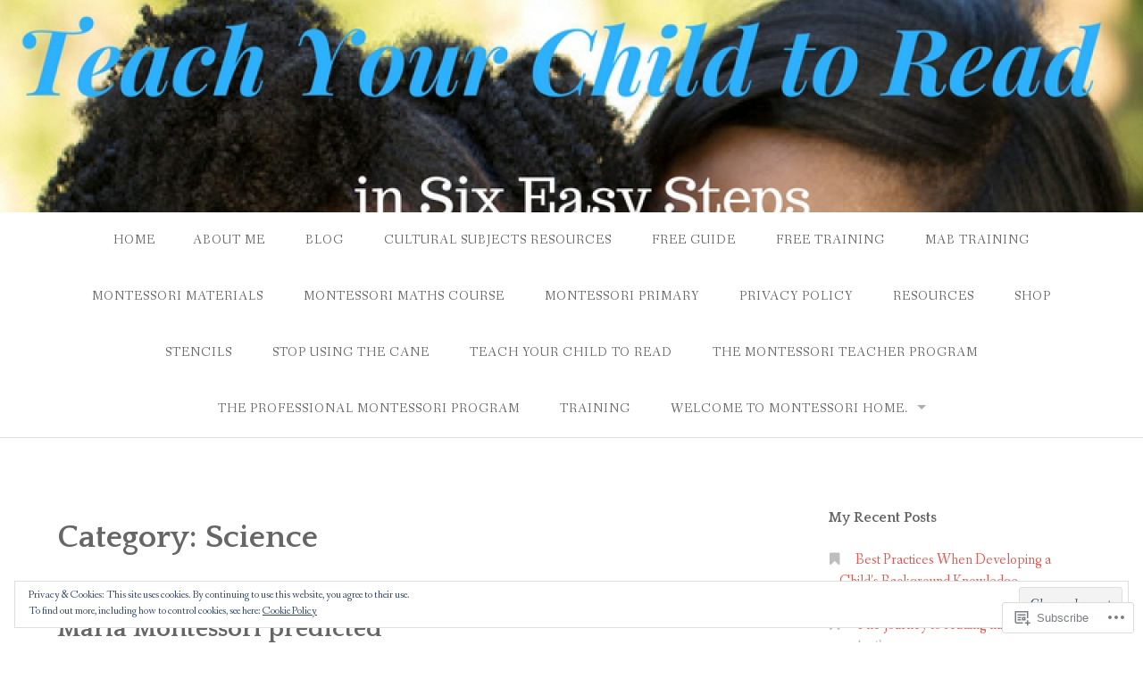

--- FILE ---
content_type: text/html; charset=UTF-8
request_url: https://ayopejufalekulo.com/category/science/
body_size: 24333
content:
<!DOCTYPE html>
<html lang="en">
<head>
<meta charset="UTF-8">
<meta name="viewport" content="width=device-width, initial-scale=1">
<link rel="profile" href="http://gmpg.org/xfn/11">
<link rel="pingback" href="https://ayopejufalekulo.com/xmlrpc.php">

<title>Science</title>
<meta name='robots' content='max-image-preview:large' />

<!-- Async WordPress.com Remote Login -->
<script id="wpcom_remote_login_js">
var wpcom_remote_login_extra_auth = '';
function wpcom_remote_login_remove_dom_node_id( element_id ) {
	var dom_node = document.getElementById( element_id );
	if ( dom_node ) { dom_node.parentNode.removeChild( dom_node ); }
}
function wpcom_remote_login_remove_dom_node_classes( class_name ) {
	var dom_nodes = document.querySelectorAll( '.' + class_name );
	for ( var i = 0; i < dom_nodes.length; i++ ) {
		dom_nodes[ i ].parentNode.removeChild( dom_nodes[ i ] );
	}
}
function wpcom_remote_login_final_cleanup() {
	wpcom_remote_login_remove_dom_node_classes( "wpcom_remote_login_msg" );
	wpcom_remote_login_remove_dom_node_id( "wpcom_remote_login_key" );
	wpcom_remote_login_remove_dom_node_id( "wpcom_remote_login_validate" );
	wpcom_remote_login_remove_dom_node_id( "wpcom_remote_login_js" );
	wpcom_remote_login_remove_dom_node_id( "wpcom_request_access_iframe" );
	wpcom_remote_login_remove_dom_node_id( "wpcom_request_access_styles" );
}

// Watch for messages back from the remote login
window.addEventListener( "message", function( e ) {
	if ( e.origin === "https://r-login.wordpress.com" ) {
		var data = {};
		try {
			data = JSON.parse( e.data );
		} catch( e ) {
			wpcom_remote_login_final_cleanup();
			return;
		}

		if ( data.msg === 'LOGIN' ) {
			// Clean up the login check iframe
			wpcom_remote_login_remove_dom_node_id( "wpcom_remote_login_key" );

			var id_regex = new RegExp( /^[0-9]+$/ );
			var token_regex = new RegExp( /^.*|.*|.*$/ );
			if (
				token_regex.test( data.token )
				&& id_regex.test( data.wpcomid )
			) {
				// We have everything we need to ask for a login
				var script = document.createElement( "script" );
				script.setAttribute( "id", "wpcom_remote_login_validate" );
				script.src = '/remote-login.php?wpcom_remote_login=validate'
					+ '&wpcomid=' + data.wpcomid
					+ '&token=' + encodeURIComponent( data.token )
					+ '&host=' + window.location.protocol
					+ '//' + window.location.hostname
					+ '&postid=8098'
					+ '&is_singular=';
				document.body.appendChild( script );
			}

			return;
		}

		// Safari ITP, not logged in, so redirect
		if ( data.msg === 'LOGIN-REDIRECT' ) {
			window.location = 'https://wordpress.com/log-in?redirect_to=' + window.location.href;
			return;
		}

		// Safari ITP, storage access failed, remove the request
		if ( data.msg === 'LOGIN-REMOVE' ) {
			var css_zap = 'html { -webkit-transition: margin-top 1s; transition: margin-top 1s; } /* 9001 */ html { margin-top: 0 !important; } * html body { margin-top: 0 !important; } @media screen and ( max-width: 782px ) { html { margin-top: 0 !important; } * html body { margin-top: 0 !important; } }';
			var style_zap = document.createElement( 'style' );
			style_zap.type = 'text/css';
			style_zap.appendChild( document.createTextNode( css_zap ) );
			document.body.appendChild( style_zap );

			var e = document.getElementById( 'wpcom_request_access_iframe' );
			e.parentNode.removeChild( e );

			document.cookie = 'wordpress_com_login_access=denied; path=/; max-age=31536000';

			return;
		}

		// Safari ITP
		if ( data.msg === 'REQUEST_ACCESS' ) {
			console.log( 'request access: safari' );

			// Check ITP iframe enable/disable knob
			if ( wpcom_remote_login_extra_auth !== 'safari_itp_iframe' ) {
				return;
			}

			// If we are in a "private window" there is no ITP.
			var private_window = false;
			try {
				var opendb = window.openDatabase( null, null, null, null );
			} catch( e ) {
				private_window = true;
			}

			if ( private_window ) {
				console.log( 'private window' );
				return;
			}

			var iframe = document.createElement( 'iframe' );
			iframe.id = 'wpcom_request_access_iframe';
			iframe.setAttribute( 'scrolling', 'no' );
			iframe.setAttribute( 'sandbox', 'allow-storage-access-by-user-activation allow-scripts allow-same-origin allow-top-navigation-by-user-activation' );
			iframe.src = 'https://r-login.wordpress.com/remote-login.php?wpcom_remote_login=request_access&origin=' + encodeURIComponent( data.origin ) + '&wpcomid=' + encodeURIComponent( data.wpcomid );

			var css = 'html { -webkit-transition: margin-top 1s; transition: margin-top 1s; } /* 9001 */ html { margin-top: 46px !important; } * html body { margin-top: 46px !important; } @media screen and ( max-width: 660px ) { html { margin-top: 71px !important; } * html body { margin-top: 71px !important; } #wpcom_request_access_iframe { display: block; height: 71px !important; } } #wpcom_request_access_iframe { border: 0px; height: 46px; position: fixed; top: 0; left: 0; width: 100%; min-width: 100%; z-index: 99999; background: #23282d; } ';

			var style = document.createElement( 'style' );
			style.type = 'text/css';
			style.id = 'wpcom_request_access_styles';
			style.appendChild( document.createTextNode( css ) );
			document.body.appendChild( style );

			document.body.appendChild( iframe );
		}

		if ( data.msg === 'DONE' ) {
			wpcom_remote_login_final_cleanup();
		}
	}
}, false );

// Inject the remote login iframe after the page has had a chance to load
// more critical resources
window.addEventListener( "DOMContentLoaded", function( e ) {
	var iframe = document.createElement( "iframe" );
	iframe.style.display = "none";
	iframe.setAttribute( "scrolling", "no" );
	iframe.setAttribute( "id", "wpcom_remote_login_key" );
	iframe.src = "https://r-login.wordpress.com/remote-login.php"
		+ "?wpcom_remote_login=key"
		+ "&origin=aHR0cHM6Ly9heW9wZWp1ZmFsZWt1bG8uY29t"
		+ "&wpcomid=105317846"
		+ "&time=" + Math.floor( Date.now() / 1000 );
	document.body.appendChild( iframe );
}, false );
</script>
<link rel='dns-prefetch' href='//s0.wp.com' />
<link rel='dns-prefetch' href='//fonts-api.wp.com' />
<link rel="alternate" type="application/rss+xml" title=" &raquo; Feed" href="https://ayopejufalekulo.com/feed/" />
<link rel="alternate" type="application/rss+xml" title=" &raquo; Comments Feed" href="https://ayopejufalekulo.com/comments/feed/" />
<link rel="alternate" type="application/rss+xml" title=" &raquo; Science Category Feed" href="https://ayopejufalekulo.com/category/science/feed/" />
	<script type="text/javascript">
		/* <![CDATA[ */
		function addLoadEvent(func) {
			var oldonload = window.onload;
			if (typeof window.onload != 'function') {
				window.onload = func;
			} else {
				window.onload = function () {
					oldonload();
					func();
				}
			}
		}
		/* ]]> */
	</script>
	<link crossorigin='anonymous' rel='stylesheet' id='all-css-0-1' href='/_static/??/wp-content/mu-plugins/widgets/eu-cookie-law/templates/style.css,/wp-content/mu-plugins/likes/jetpack-likes.css?m=1743883414j&cssminify=yes' type='text/css' media='all' />
<style id='wp-emoji-styles-inline-css'>

	img.wp-smiley, img.emoji {
		display: inline !important;
		border: none !important;
		box-shadow: none !important;
		height: 1em !important;
		width: 1em !important;
		margin: 0 0.07em !important;
		vertical-align: -0.1em !important;
		background: none !important;
		padding: 0 !important;
	}
/*# sourceURL=wp-emoji-styles-inline-css */
</style>
<link crossorigin='anonymous' rel='stylesheet' id='all-css-2-1' href='/wp-content/plugins/gutenberg-core/v22.2.0/build/styles/block-library/style.css?m=1764855221i&cssminify=yes' type='text/css' media='all' />
<style id='wp-block-library-inline-css'>
.has-text-align-justify {
	text-align:justify;
}
.has-text-align-justify{text-align:justify;}

/*# sourceURL=wp-block-library-inline-css */
</style><style id='wp-block-paragraph-inline-css'>
.is-small-text{font-size:.875em}.is-regular-text{font-size:1em}.is-large-text{font-size:2.25em}.is-larger-text{font-size:3em}.has-drop-cap:not(:focus):first-letter{float:left;font-size:8.4em;font-style:normal;font-weight:100;line-height:.68;margin:.05em .1em 0 0;text-transform:uppercase}body.rtl .has-drop-cap:not(:focus):first-letter{float:none;margin-left:.1em}p.has-drop-cap.has-background{overflow:hidden}:root :where(p.has-background){padding:1.25em 2.375em}:where(p.has-text-color:not(.has-link-color)) a{color:inherit}p.has-text-align-left[style*="writing-mode:vertical-lr"],p.has-text-align-right[style*="writing-mode:vertical-rl"]{rotate:180deg}
/*# sourceURL=/wp-content/plugins/gutenberg-core/v22.2.0/build/styles/block-library/paragraph/style.css */
</style>
<style id='global-styles-inline-css'>
:root{--wp--preset--aspect-ratio--square: 1;--wp--preset--aspect-ratio--4-3: 4/3;--wp--preset--aspect-ratio--3-4: 3/4;--wp--preset--aspect-ratio--3-2: 3/2;--wp--preset--aspect-ratio--2-3: 2/3;--wp--preset--aspect-ratio--16-9: 16/9;--wp--preset--aspect-ratio--9-16: 9/16;--wp--preset--color--black: #000000;--wp--preset--color--cyan-bluish-gray: #abb8c3;--wp--preset--color--white: #ffffff;--wp--preset--color--pale-pink: #f78da7;--wp--preset--color--vivid-red: #cf2e2e;--wp--preset--color--luminous-vivid-orange: #ff6900;--wp--preset--color--luminous-vivid-amber: #fcb900;--wp--preset--color--light-green-cyan: #7bdcb5;--wp--preset--color--vivid-green-cyan: #00d084;--wp--preset--color--pale-cyan-blue: #8ed1fc;--wp--preset--color--vivid-cyan-blue: #0693e3;--wp--preset--color--vivid-purple: #9b51e0;--wp--preset--gradient--vivid-cyan-blue-to-vivid-purple: linear-gradient(135deg,rgb(6,147,227) 0%,rgb(155,81,224) 100%);--wp--preset--gradient--light-green-cyan-to-vivid-green-cyan: linear-gradient(135deg,rgb(122,220,180) 0%,rgb(0,208,130) 100%);--wp--preset--gradient--luminous-vivid-amber-to-luminous-vivid-orange: linear-gradient(135deg,rgb(252,185,0) 0%,rgb(255,105,0) 100%);--wp--preset--gradient--luminous-vivid-orange-to-vivid-red: linear-gradient(135deg,rgb(255,105,0) 0%,rgb(207,46,46) 100%);--wp--preset--gradient--very-light-gray-to-cyan-bluish-gray: linear-gradient(135deg,rgb(238,238,238) 0%,rgb(169,184,195) 100%);--wp--preset--gradient--cool-to-warm-spectrum: linear-gradient(135deg,rgb(74,234,220) 0%,rgb(151,120,209) 20%,rgb(207,42,186) 40%,rgb(238,44,130) 60%,rgb(251,105,98) 80%,rgb(254,248,76) 100%);--wp--preset--gradient--blush-light-purple: linear-gradient(135deg,rgb(255,206,236) 0%,rgb(152,150,240) 100%);--wp--preset--gradient--blush-bordeaux: linear-gradient(135deg,rgb(254,205,165) 0%,rgb(254,45,45) 50%,rgb(107,0,62) 100%);--wp--preset--gradient--luminous-dusk: linear-gradient(135deg,rgb(255,203,112) 0%,rgb(199,81,192) 50%,rgb(65,88,208) 100%);--wp--preset--gradient--pale-ocean: linear-gradient(135deg,rgb(255,245,203) 0%,rgb(182,227,212) 50%,rgb(51,167,181) 100%);--wp--preset--gradient--electric-grass: linear-gradient(135deg,rgb(202,248,128) 0%,rgb(113,206,126) 100%);--wp--preset--gradient--midnight: linear-gradient(135deg,rgb(2,3,129) 0%,rgb(40,116,252) 100%);--wp--preset--font-size--small: 13px;--wp--preset--font-size--medium: 20px;--wp--preset--font-size--large: 36px;--wp--preset--font-size--x-large: 42px;--wp--preset--font-family--albert-sans: 'Albert Sans', sans-serif;--wp--preset--font-family--alegreya: Alegreya, serif;--wp--preset--font-family--arvo: Arvo, serif;--wp--preset--font-family--bodoni-moda: 'Bodoni Moda', serif;--wp--preset--font-family--bricolage-grotesque: 'Bricolage Grotesque', sans-serif;--wp--preset--font-family--cabin: Cabin, sans-serif;--wp--preset--font-family--chivo: Chivo, sans-serif;--wp--preset--font-family--commissioner: Commissioner, sans-serif;--wp--preset--font-family--cormorant: Cormorant, serif;--wp--preset--font-family--courier-prime: 'Courier Prime', monospace;--wp--preset--font-family--crimson-pro: 'Crimson Pro', serif;--wp--preset--font-family--dm-mono: 'DM Mono', monospace;--wp--preset--font-family--dm-sans: 'DM Sans', sans-serif;--wp--preset--font-family--dm-serif-display: 'DM Serif Display', serif;--wp--preset--font-family--domine: Domine, serif;--wp--preset--font-family--eb-garamond: 'EB Garamond', serif;--wp--preset--font-family--epilogue: Epilogue, sans-serif;--wp--preset--font-family--fahkwang: Fahkwang, sans-serif;--wp--preset--font-family--figtree: Figtree, sans-serif;--wp--preset--font-family--fira-sans: 'Fira Sans', sans-serif;--wp--preset--font-family--fjalla-one: 'Fjalla One', sans-serif;--wp--preset--font-family--fraunces: Fraunces, serif;--wp--preset--font-family--gabarito: Gabarito, system-ui;--wp--preset--font-family--ibm-plex-mono: 'IBM Plex Mono', monospace;--wp--preset--font-family--ibm-plex-sans: 'IBM Plex Sans', sans-serif;--wp--preset--font-family--ibarra-real-nova: 'Ibarra Real Nova', serif;--wp--preset--font-family--instrument-serif: 'Instrument Serif', serif;--wp--preset--font-family--inter: Inter, sans-serif;--wp--preset--font-family--josefin-sans: 'Josefin Sans', sans-serif;--wp--preset--font-family--jost: Jost, sans-serif;--wp--preset--font-family--libre-baskerville: 'Libre Baskerville', serif;--wp--preset--font-family--libre-franklin: 'Libre Franklin', sans-serif;--wp--preset--font-family--literata: Literata, serif;--wp--preset--font-family--lora: Lora, serif;--wp--preset--font-family--merriweather: Merriweather, serif;--wp--preset--font-family--montserrat: Montserrat, sans-serif;--wp--preset--font-family--newsreader: Newsreader, serif;--wp--preset--font-family--noto-sans-mono: 'Noto Sans Mono', sans-serif;--wp--preset--font-family--nunito: Nunito, sans-serif;--wp--preset--font-family--open-sans: 'Open Sans', sans-serif;--wp--preset--font-family--overpass: Overpass, sans-serif;--wp--preset--font-family--pt-serif: 'PT Serif', serif;--wp--preset--font-family--petrona: Petrona, serif;--wp--preset--font-family--piazzolla: Piazzolla, serif;--wp--preset--font-family--playfair-display: 'Playfair Display', serif;--wp--preset--font-family--plus-jakarta-sans: 'Plus Jakarta Sans', sans-serif;--wp--preset--font-family--poppins: Poppins, sans-serif;--wp--preset--font-family--raleway: Raleway, sans-serif;--wp--preset--font-family--roboto: Roboto, sans-serif;--wp--preset--font-family--roboto-slab: 'Roboto Slab', serif;--wp--preset--font-family--rubik: Rubik, sans-serif;--wp--preset--font-family--rufina: Rufina, serif;--wp--preset--font-family--sora: Sora, sans-serif;--wp--preset--font-family--source-sans-3: 'Source Sans 3', sans-serif;--wp--preset--font-family--source-serif-4: 'Source Serif 4', serif;--wp--preset--font-family--space-mono: 'Space Mono', monospace;--wp--preset--font-family--syne: Syne, sans-serif;--wp--preset--font-family--texturina: Texturina, serif;--wp--preset--font-family--urbanist: Urbanist, sans-serif;--wp--preset--font-family--work-sans: 'Work Sans', sans-serif;--wp--preset--spacing--20: 0.44rem;--wp--preset--spacing--30: 0.67rem;--wp--preset--spacing--40: 1rem;--wp--preset--spacing--50: 1.5rem;--wp--preset--spacing--60: 2.25rem;--wp--preset--spacing--70: 3.38rem;--wp--preset--spacing--80: 5.06rem;--wp--preset--shadow--natural: 6px 6px 9px rgba(0, 0, 0, 0.2);--wp--preset--shadow--deep: 12px 12px 50px rgba(0, 0, 0, 0.4);--wp--preset--shadow--sharp: 6px 6px 0px rgba(0, 0, 0, 0.2);--wp--preset--shadow--outlined: 6px 6px 0px -3px rgb(255, 255, 255), 6px 6px rgb(0, 0, 0);--wp--preset--shadow--crisp: 6px 6px 0px rgb(0, 0, 0);}:where(.is-layout-flex){gap: 0.5em;}:where(.is-layout-grid){gap: 0.5em;}body .is-layout-flex{display: flex;}.is-layout-flex{flex-wrap: wrap;align-items: center;}.is-layout-flex > :is(*, div){margin: 0;}body .is-layout-grid{display: grid;}.is-layout-grid > :is(*, div){margin: 0;}:where(.wp-block-columns.is-layout-flex){gap: 2em;}:where(.wp-block-columns.is-layout-grid){gap: 2em;}:where(.wp-block-post-template.is-layout-flex){gap: 1.25em;}:where(.wp-block-post-template.is-layout-grid){gap: 1.25em;}.has-black-color{color: var(--wp--preset--color--black) !important;}.has-cyan-bluish-gray-color{color: var(--wp--preset--color--cyan-bluish-gray) !important;}.has-white-color{color: var(--wp--preset--color--white) !important;}.has-pale-pink-color{color: var(--wp--preset--color--pale-pink) !important;}.has-vivid-red-color{color: var(--wp--preset--color--vivid-red) !important;}.has-luminous-vivid-orange-color{color: var(--wp--preset--color--luminous-vivid-orange) !important;}.has-luminous-vivid-amber-color{color: var(--wp--preset--color--luminous-vivid-amber) !important;}.has-light-green-cyan-color{color: var(--wp--preset--color--light-green-cyan) !important;}.has-vivid-green-cyan-color{color: var(--wp--preset--color--vivid-green-cyan) !important;}.has-pale-cyan-blue-color{color: var(--wp--preset--color--pale-cyan-blue) !important;}.has-vivid-cyan-blue-color{color: var(--wp--preset--color--vivid-cyan-blue) !important;}.has-vivid-purple-color{color: var(--wp--preset--color--vivid-purple) !important;}.has-black-background-color{background-color: var(--wp--preset--color--black) !important;}.has-cyan-bluish-gray-background-color{background-color: var(--wp--preset--color--cyan-bluish-gray) !important;}.has-white-background-color{background-color: var(--wp--preset--color--white) !important;}.has-pale-pink-background-color{background-color: var(--wp--preset--color--pale-pink) !important;}.has-vivid-red-background-color{background-color: var(--wp--preset--color--vivid-red) !important;}.has-luminous-vivid-orange-background-color{background-color: var(--wp--preset--color--luminous-vivid-orange) !important;}.has-luminous-vivid-amber-background-color{background-color: var(--wp--preset--color--luminous-vivid-amber) !important;}.has-light-green-cyan-background-color{background-color: var(--wp--preset--color--light-green-cyan) !important;}.has-vivid-green-cyan-background-color{background-color: var(--wp--preset--color--vivid-green-cyan) !important;}.has-pale-cyan-blue-background-color{background-color: var(--wp--preset--color--pale-cyan-blue) !important;}.has-vivid-cyan-blue-background-color{background-color: var(--wp--preset--color--vivid-cyan-blue) !important;}.has-vivid-purple-background-color{background-color: var(--wp--preset--color--vivid-purple) !important;}.has-black-border-color{border-color: var(--wp--preset--color--black) !important;}.has-cyan-bluish-gray-border-color{border-color: var(--wp--preset--color--cyan-bluish-gray) !important;}.has-white-border-color{border-color: var(--wp--preset--color--white) !important;}.has-pale-pink-border-color{border-color: var(--wp--preset--color--pale-pink) !important;}.has-vivid-red-border-color{border-color: var(--wp--preset--color--vivid-red) !important;}.has-luminous-vivid-orange-border-color{border-color: var(--wp--preset--color--luminous-vivid-orange) !important;}.has-luminous-vivid-amber-border-color{border-color: var(--wp--preset--color--luminous-vivid-amber) !important;}.has-light-green-cyan-border-color{border-color: var(--wp--preset--color--light-green-cyan) !important;}.has-vivid-green-cyan-border-color{border-color: var(--wp--preset--color--vivid-green-cyan) !important;}.has-pale-cyan-blue-border-color{border-color: var(--wp--preset--color--pale-cyan-blue) !important;}.has-vivid-cyan-blue-border-color{border-color: var(--wp--preset--color--vivid-cyan-blue) !important;}.has-vivid-purple-border-color{border-color: var(--wp--preset--color--vivid-purple) !important;}.has-vivid-cyan-blue-to-vivid-purple-gradient-background{background: var(--wp--preset--gradient--vivid-cyan-blue-to-vivid-purple) !important;}.has-light-green-cyan-to-vivid-green-cyan-gradient-background{background: var(--wp--preset--gradient--light-green-cyan-to-vivid-green-cyan) !important;}.has-luminous-vivid-amber-to-luminous-vivid-orange-gradient-background{background: var(--wp--preset--gradient--luminous-vivid-amber-to-luminous-vivid-orange) !important;}.has-luminous-vivid-orange-to-vivid-red-gradient-background{background: var(--wp--preset--gradient--luminous-vivid-orange-to-vivid-red) !important;}.has-very-light-gray-to-cyan-bluish-gray-gradient-background{background: var(--wp--preset--gradient--very-light-gray-to-cyan-bluish-gray) !important;}.has-cool-to-warm-spectrum-gradient-background{background: var(--wp--preset--gradient--cool-to-warm-spectrum) !important;}.has-blush-light-purple-gradient-background{background: var(--wp--preset--gradient--blush-light-purple) !important;}.has-blush-bordeaux-gradient-background{background: var(--wp--preset--gradient--blush-bordeaux) !important;}.has-luminous-dusk-gradient-background{background: var(--wp--preset--gradient--luminous-dusk) !important;}.has-pale-ocean-gradient-background{background: var(--wp--preset--gradient--pale-ocean) !important;}.has-electric-grass-gradient-background{background: var(--wp--preset--gradient--electric-grass) !important;}.has-midnight-gradient-background{background: var(--wp--preset--gradient--midnight) !important;}.has-small-font-size{font-size: var(--wp--preset--font-size--small) !important;}.has-medium-font-size{font-size: var(--wp--preset--font-size--medium) !important;}.has-large-font-size{font-size: var(--wp--preset--font-size--large) !important;}.has-x-large-font-size{font-size: var(--wp--preset--font-size--x-large) !important;}.has-albert-sans-font-family{font-family: var(--wp--preset--font-family--albert-sans) !important;}.has-alegreya-font-family{font-family: var(--wp--preset--font-family--alegreya) !important;}.has-arvo-font-family{font-family: var(--wp--preset--font-family--arvo) !important;}.has-bodoni-moda-font-family{font-family: var(--wp--preset--font-family--bodoni-moda) !important;}.has-bricolage-grotesque-font-family{font-family: var(--wp--preset--font-family--bricolage-grotesque) !important;}.has-cabin-font-family{font-family: var(--wp--preset--font-family--cabin) !important;}.has-chivo-font-family{font-family: var(--wp--preset--font-family--chivo) !important;}.has-commissioner-font-family{font-family: var(--wp--preset--font-family--commissioner) !important;}.has-cormorant-font-family{font-family: var(--wp--preset--font-family--cormorant) !important;}.has-courier-prime-font-family{font-family: var(--wp--preset--font-family--courier-prime) !important;}.has-crimson-pro-font-family{font-family: var(--wp--preset--font-family--crimson-pro) !important;}.has-dm-mono-font-family{font-family: var(--wp--preset--font-family--dm-mono) !important;}.has-dm-sans-font-family{font-family: var(--wp--preset--font-family--dm-sans) !important;}.has-dm-serif-display-font-family{font-family: var(--wp--preset--font-family--dm-serif-display) !important;}.has-domine-font-family{font-family: var(--wp--preset--font-family--domine) !important;}.has-eb-garamond-font-family{font-family: var(--wp--preset--font-family--eb-garamond) !important;}.has-epilogue-font-family{font-family: var(--wp--preset--font-family--epilogue) !important;}.has-fahkwang-font-family{font-family: var(--wp--preset--font-family--fahkwang) !important;}.has-figtree-font-family{font-family: var(--wp--preset--font-family--figtree) !important;}.has-fira-sans-font-family{font-family: var(--wp--preset--font-family--fira-sans) !important;}.has-fjalla-one-font-family{font-family: var(--wp--preset--font-family--fjalla-one) !important;}.has-fraunces-font-family{font-family: var(--wp--preset--font-family--fraunces) !important;}.has-gabarito-font-family{font-family: var(--wp--preset--font-family--gabarito) !important;}.has-ibm-plex-mono-font-family{font-family: var(--wp--preset--font-family--ibm-plex-mono) !important;}.has-ibm-plex-sans-font-family{font-family: var(--wp--preset--font-family--ibm-plex-sans) !important;}.has-ibarra-real-nova-font-family{font-family: var(--wp--preset--font-family--ibarra-real-nova) !important;}.has-instrument-serif-font-family{font-family: var(--wp--preset--font-family--instrument-serif) !important;}.has-inter-font-family{font-family: var(--wp--preset--font-family--inter) !important;}.has-josefin-sans-font-family{font-family: var(--wp--preset--font-family--josefin-sans) !important;}.has-jost-font-family{font-family: var(--wp--preset--font-family--jost) !important;}.has-libre-baskerville-font-family{font-family: var(--wp--preset--font-family--libre-baskerville) !important;}.has-libre-franklin-font-family{font-family: var(--wp--preset--font-family--libre-franklin) !important;}.has-literata-font-family{font-family: var(--wp--preset--font-family--literata) !important;}.has-lora-font-family{font-family: var(--wp--preset--font-family--lora) !important;}.has-merriweather-font-family{font-family: var(--wp--preset--font-family--merriweather) !important;}.has-montserrat-font-family{font-family: var(--wp--preset--font-family--montserrat) !important;}.has-newsreader-font-family{font-family: var(--wp--preset--font-family--newsreader) !important;}.has-noto-sans-mono-font-family{font-family: var(--wp--preset--font-family--noto-sans-mono) !important;}.has-nunito-font-family{font-family: var(--wp--preset--font-family--nunito) !important;}.has-open-sans-font-family{font-family: var(--wp--preset--font-family--open-sans) !important;}.has-overpass-font-family{font-family: var(--wp--preset--font-family--overpass) !important;}.has-pt-serif-font-family{font-family: var(--wp--preset--font-family--pt-serif) !important;}.has-petrona-font-family{font-family: var(--wp--preset--font-family--petrona) !important;}.has-piazzolla-font-family{font-family: var(--wp--preset--font-family--piazzolla) !important;}.has-playfair-display-font-family{font-family: var(--wp--preset--font-family--playfair-display) !important;}.has-plus-jakarta-sans-font-family{font-family: var(--wp--preset--font-family--plus-jakarta-sans) !important;}.has-poppins-font-family{font-family: var(--wp--preset--font-family--poppins) !important;}.has-raleway-font-family{font-family: var(--wp--preset--font-family--raleway) !important;}.has-roboto-font-family{font-family: var(--wp--preset--font-family--roboto) !important;}.has-roboto-slab-font-family{font-family: var(--wp--preset--font-family--roboto-slab) !important;}.has-rubik-font-family{font-family: var(--wp--preset--font-family--rubik) !important;}.has-rufina-font-family{font-family: var(--wp--preset--font-family--rufina) !important;}.has-sora-font-family{font-family: var(--wp--preset--font-family--sora) !important;}.has-source-sans-3-font-family{font-family: var(--wp--preset--font-family--source-sans-3) !important;}.has-source-serif-4-font-family{font-family: var(--wp--preset--font-family--source-serif-4) !important;}.has-space-mono-font-family{font-family: var(--wp--preset--font-family--space-mono) !important;}.has-syne-font-family{font-family: var(--wp--preset--font-family--syne) !important;}.has-texturina-font-family{font-family: var(--wp--preset--font-family--texturina) !important;}.has-urbanist-font-family{font-family: var(--wp--preset--font-family--urbanist) !important;}.has-work-sans-font-family{font-family: var(--wp--preset--font-family--work-sans) !important;}
/*# sourceURL=global-styles-inline-css */
</style>

<style id='classic-theme-styles-inline-css'>
/*! This file is auto-generated */
.wp-block-button__link{color:#fff;background-color:#32373c;border-radius:9999px;box-shadow:none;text-decoration:none;padding:calc(.667em + 2px) calc(1.333em + 2px);font-size:1.125em}.wp-block-file__button{background:#32373c;color:#fff;text-decoration:none}
/*# sourceURL=/wp-includes/css/classic-themes.min.css */
</style>
<link crossorigin='anonymous' rel='stylesheet' id='all-css-4-1' href='/_static/??-eJx9jtsKwjAQRH/IzZK2eHkQvyVJlxrNtqG7sfTvjQhVEHyZh+GcYXDJEKZRaVTMqQxxFAyTT1O4CzbGHo0FiZwTwUwP02EfRTcCRNdEJojs8GuIC3y2Zqo9Z6cvgqmPjhJxxf5pS64OeJ9nEoGaHAuDXqsoP967xlw8Dk5pcStuvy58tofO7k9t2za3JwReV0E=&cssminify=yes' type='text/css' media='all' />
<link rel='stylesheet' id='gateway-fonts-css' href='https://fonts-api.wp.com/css?family=Quattrocento%3A400%2C700%7CFanwood+Text%3A400%2C400italic&#038;subset=latin%2Clatin-ext' media='all' />
<link crossorigin='anonymous' rel='stylesheet' id='all-css-6-1' href='/_static/??-eJx9jcEKwjAQRH/IdSlE1IP4LWnYxkiSDd0NoX/f2EuRQm/zZngMtgKOs1JW1A8lEix1RG+Vml1w6pOgE9kS2EbCia69uOC5GbJD0SUStOI4HZRUocTqQxacaYzse/Tb045nkieGyM5q4PwHMEUb5p/6Tq/B3J7GPO6D+a63l1b1&cssminify=yes' type='text/css' media='all' />
<link crossorigin='anonymous' rel='stylesheet' id='print-css-7-1' href='/wp-content/mu-plugins/global-print/global-print.css?m=1465851035i&cssminify=yes' type='text/css' media='print' />
<style id='jetpack-global-styles-frontend-style-inline-css'>
:root { --font-headings: unset; --font-base: unset; --font-headings-default: -apple-system,BlinkMacSystemFont,"Segoe UI",Roboto,Oxygen-Sans,Ubuntu,Cantarell,"Helvetica Neue",sans-serif; --font-base-default: -apple-system,BlinkMacSystemFont,"Segoe UI",Roboto,Oxygen-Sans,Ubuntu,Cantarell,"Helvetica Neue",sans-serif;}
/*# sourceURL=jetpack-global-styles-frontend-style-inline-css */
</style>
<link crossorigin='anonymous' rel='stylesheet' id='all-css-10-1' href='/_static/??-eJyNjcsKAjEMRX/IGtQZBxfip0hMS9sxTYppGfx7H7gRN+7ugcs5sFRHKi1Ig9Jd5R6zGMyhVaTrh8G6QFHfORhYwlvw6P39PbPENZmt4G/ROQuBKWVkxxrVvuBH1lIoz2waILJekF+HUzlupnG3nQ77YZwfuRJIaQ==&cssminify=yes' type='text/css' media='all' />
<script type="text/javascript" id="wpcom-actionbar-placeholder-js-extra">
/* <![CDATA[ */
var actionbardata = {"siteID":"105317846","postID":"0","siteURL":"https://ayopejufalekulo.com","xhrURL":"https://ayopejufalekulo.com/wp-admin/admin-ajax.php","nonce":"783c986058","isLoggedIn":"","statusMessage":"","subsEmailDefault":"instantly","proxyScriptUrl":"https://s0.wp.com/wp-content/js/wpcom-proxy-request.js?m=1513050504i&amp;ver=20211021","i18n":{"followedText":"New posts from this site will now appear in your \u003Ca href=\"https://wordpress.com/reader\"\u003EReader\u003C/a\u003E","foldBar":"Collapse this bar","unfoldBar":"Expand this bar","shortLinkCopied":"Shortlink copied to clipboard."}};
//# sourceURL=wpcom-actionbar-placeholder-js-extra
/* ]]> */
</script>
<script type="text/javascript" id="jetpack-mu-wpcom-settings-js-before">
/* <![CDATA[ */
var JETPACK_MU_WPCOM_SETTINGS = {"assetsUrl":"https://s0.wp.com/wp-content/mu-plugins/jetpack-mu-wpcom-plugin/sun/jetpack_vendor/automattic/jetpack-mu-wpcom/src/build/"};
//# sourceURL=jetpack-mu-wpcom-settings-js-before
/* ]]> */
</script>
<script crossorigin='anonymous' type='text/javascript'  src='/_static/??-eJyFjcsOwiAQRX/I6dSa+lgYvwWBEAgMOAPW/n3bqIk7V2dxT87FqYDOVC1VDIIcKxTOr7kLssN186RjM1a2MTya5fmDLnn6K0HyjlW1v/L37R6zgxKb8yQ4ZTbKCOioRN4hnQo+hw1AmcCZwmvilq7709CPh/54voQFmNpFWg=='></script>
<script type="text/javascript" id="rlt-proxy-js-after">
/* <![CDATA[ */
	rltInitialize( {"token":null,"iframeOrigins":["https:\/\/widgets.wp.com"]} );
//# sourceURL=rlt-proxy-js-after
/* ]]> */
</script>
<link rel="EditURI" type="application/rsd+xml" title="RSD" href="https://ayopejufalekulo.wordpress.com/xmlrpc.php?rsd" />
<meta name="generator" content="WordPress.com" />

<!-- Jetpack Open Graph Tags -->
<meta property="og:type" content="website" />
<meta property="og:title" content="Science" />
<meta property="og:url" content="https://ayopejufalekulo.com/category/science/" />
<meta property="og:image" content="https://s0.wp.com/i/blank.jpg?m=1383295312i" />
<meta property="og:image:width" content="200" />
<meta property="og:image:height" content="200" />
<meta property="og:image:alt" content="" />
<meta property="og:locale" content="en_US" />
<meta name="twitter:creator" content="@addlo" />
<meta name="twitter:site" content="@addlo" />

<!-- End Jetpack Open Graph Tags -->
<link rel="shortcut icon" type="image/x-icon" href="https://s0.wp.com/i/favicon.ico?m=1713425267i" sizes="16x16 24x24 32x32 48x48" />
<link rel="icon" type="image/x-icon" href="https://s0.wp.com/i/favicon.ico?m=1713425267i" sizes="16x16 24x24 32x32 48x48" />
<link rel="apple-touch-icon" href="https://s0.wp.com/i/webclip.png?m=1713868326i" />
<link rel="search" type="application/opensearchdescription+xml" href="https://ayopejufalekulo.com/osd.xml" title="" />
<link rel="search" type="application/opensearchdescription+xml" href="https://s1.wp.com/opensearch.xml" title="WordPress.com" />
<style type="text/css">.recentcomments a{display:inline !important;padding:0 !important;margin:0 !important;}</style>		<style type="text/css">
			.recentcomments a {
				display: inline !important;
				padding: 0 !important;
				margin: 0 !important;
			}

			table.recentcommentsavatartop img.avatar, table.recentcommentsavatarend img.avatar {
				border: 0px;
				margin: 0;
			}

			table.recentcommentsavatartop a, table.recentcommentsavatarend a {
				border: 0px !important;
				background-color: transparent !important;
			}

			td.recentcommentsavatarend, td.recentcommentsavatartop {
				padding: 0px 0px 1px 0px;
				margin: 0px;
			}

			td.recentcommentstextend {
				border: none !important;
				padding: 0px 0px 2px 10px;
			}

			.rtl td.recentcommentstextend {
				padding: 0px 10px 2px 0px;
			}

			td.recentcommentstexttop {
				border: none;
				padding: 0px 0px 0px 10px;
			}

			.rtl td.recentcommentstexttop {
				padding: 0px 10px 0px 0px;
			}
		</style>
		<meta name="description" content="Posts about Science written by ayopejufalekulo" />
	<style type="text/css">
			.site-title a,
		.site-description {
			color: #ffffff;
		}
	
			.header-bg {
			background-image: url( https://ayopejufalekulo.com/wp-content/uploads/2016/07/cropped-six-easy-steps-guide.jpg );
			background-repeat: no-repeat;
		}

		@media screen and ( min-width: 50em ) {
			.header-bg {
				background-attachment: fixed;
									background-size: 100%;
					background-position: top center;
											}
		}
	
	</style>
			<script type="text/javascript">

			window.doNotSellCallback = function() {

				var linkElements = [
					'a[href="https://wordpress.com/?ref=footer_blog"]',
					'a[href="https://wordpress.com/?ref=footer_website"]',
					'a[href="https://wordpress.com/?ref=vertical_footer"]',
					'a[href^="https://wordpress.com/?ref=footer_segment_"]',
				].join(',');

				var dnsLink = document.createElement( 'a' );
				dnsLink.href = 'https://wordpress.com/advertising-program-optout/';
				dnsLink.classList.add( 'do-not-sell-link' );
				dnsLink.rel = 'nofollow';
				dnsLink.style.marginLeft = '0.5em';
				dnsLink.textContent = 'Do Not Sell or Share My Personal Information';

				var creditLinks = document.querySelectorAll( linkElements );

				if ( 0 === creditLinks.length ) {
					return false;
				}

				Array.prototype.forEach.call( creditLinks, function( el ) {
					el.insertAdjacentElement( 'afterend', dnsLink );
				});

				return true;
			};

		</script>
		<script type="text/javascript">
	window.google_analytics_uacct = "UA-52447-2";
</script>

<script type="text/javascript">
	var _gaq = _gaq || [];
	_gaq.push(['_setAccount', 'UA-52447-2']);
	_gaq.push(['_gat._anonymizeIp']);
	_gaq.push(['_setDomainName', 'none']);
	_gaq.push(['_setAllowLinker', true]);
	_gaq.push(['_initData']);
	_gaq.push(['_trackPageview']);

	(function() {
		var ga = document.createElement('script'); ga.type = 'text/javascript'; ga.async = true;
		ga.src = ('https:' == document.location.protocol ? 'https://ssl' : 'http://www') + '.google-analytics.com/ga.js';
		(document.getElementsByTagName('head')[0] || document.getElementsByTagName('body')[0]).appendChild(ga);
	})();
</script>
</head>

<body class="archive category category-science category-173 wp-theme-pubgateway customizer-styles-applied jetpack-reblog-enabled">

<div id="page" class="hfeed site">
	<a class="skip-link screen-reader-text" href="#content">Skip to content</a>

	<div class="header-bg">
		<div class="site-branding">

			
			<h1 class="site-title"><a href="https://ayopejufalekulo.com/" rel="home"></a></h1>
			<h2 class="site-description"></h2>

		</div><!-- .site-branding -->

	</div><!-- .header-bg -->

	<header id="masthead" class="site-header" role="banner">

		<div class="stick">

			<nav id="site-navigation" class="main-navigation clear" role="navigation">
				<button class="menu-toggle" aria-controls="primary-menu" aria-expanded="false">Menu</button>
				<div id="primary-menu" class="menu"><ul>
<li ><a href="https://ayopejufalekulo.com/">Home</a></li><li class="page_item page-item-113"><a href="https://ayopejufalekulo.com/about-me/">About Me</a></li>
<li class="page_item page-item-386 current_page_parent"><a href="https://ayopejufalekulo.com/blog/">Blog</a></li>
<li class="page_item page-item-3986"><a href="https://ayopejufalekulo.com/cultural-subjects-resources/">Cultural Subjects Resources</a></li>
<li class="page_item page-item-1403"><a href="https://ayopejufalekulo.com/free-guide/">Free Guide</a></li>
<li class="page_item page-item-4230"><a href="https://ayopejufalekulo.com/free-training/">Free Training</a></li>
<li class="page_item page-item-4311"><a href="https://ayopejufalekulo.com/mab-training/">MAB Training</a></li>
<li class="page_item page-item-4495"><a href="https://ayopejufalekulo.com/montessori-materials/">Montessori materials</a></li>
<li class="page_item page-item-4057"><a href="https://ayopejufalekulo.com/montessori-maths-course/">Montessori Maths Course</a></li>
<li class="page_item page-item-6166"><a href="https://ayopejufalekulo.com/montessori-primary/">Montessori Primary</a></li>
<li class="page_item page-item-1244"><a href="https://ayopejufalekulo.com/privacy-policy/">Privacy Policy</a></li>
<li class="page_item page-item-1572"><a href="https://ayopejufalekulo.com/resources/">Resources</a></li>
<li class="page_item page-item-2164"><a href="https://ayopejufalekulo.com/shop/">Shop</a></li>
<li class="page_item page-item-4246"><a href="https://ayopejufalekulo.com/stencils/">Stencils</a></li>
<li class="page_item page-item-4433"><a href="https://ayopejufalekulo.com/stop-using-the-cane/">Stop Using the&nbsp;Cane</a></li>
<li class="page_item page-item-2191"><a href="https://ayopejufalekulo.com/teach-your-child-to-read/">Teach Your Child To&nbsp;Read</a></li>
<li class="page_item page-item-2927"><a href="https://ayopejufalekulo.com/the-montessori-teacher-program/">The Montessori Teacher&nbsp;Program</a></li>
<li class="page_item page-item-2904"><a href="https://ayopejufalekulo.com/the-professional-montessori-program/">The Professional Montessori&nbsp;Program</a></li>
<li class="page_item page-item-837"><a href="https://ayopejufalekulo.com/training/">Training</a></li>
<li class="page_item page-item-93 page_item_has_children"><a href="https://ayopejufalekulo.com/93-2/">Welcome to Montessori&nbsp;Home.</a>
<ul class='children'>
	<li class="page_item page-item-3043"><a href="https://ayopejufalekulo.com/93-2/the-3-day-addlo-montessori-challenge/">The 3 Day Addlo Montessori&nbsp;Challenge</a></li>
</ul>
</li>
</ul></div>
			</nav><!-- #site-navigation -->

		</div><!-- .sticky -->

	</header><!-- .row #masthead -->

	<div id="content" class="site-content">

<div class="row">

	<section id="primary" class="content-area">

		<div class="large-8 columns">

			<main id="main" class="site-main" role="main">

			
				<header class="page-header">
					<h1 class="page-title">Category: <span>Science</span></h1>				</header><!-- .page-header -->

								
					
<article id="post-8098" class="post-8098 post type-post status-publish format-standard hentry category-child-development category-discipline category-early-years category-education category-montessori category-reflections category-science tag-behavior tag-child-development tag-children tag-early-childhood-education tag-early-years tag-education tag-montessori tag-reflections tag-school tag-teacher-training tag-teaching">

	
	<header class="entry-header">
		<h3 class="entry-title"><a href="https://ayopejufalekulo.com/2023/01/12/maria-montessori-predicted/" rel="bookmark">Maria Montessori predicted</a></h3>
					<div class="entry-date">
				January 12, 2023			</div><!-- .entry-date -->
			</header><!-- .entry-header -->

	<div class="entry-summary">
		<p>On January 6th 1907, just over 116 years ago, Dr Maria Montessori opened the doors of her first school. She said and predicted: &#8220;I was inflamed and said that this work we were undertaking would prove to be very important and that someday people would come from all over the world to see it.&#8221; Boy &hellip; <a class="more-link" href="https://ayopejufalekulo.com/2023/01/12/maria-montessori-predicted/">More <span class="screen-reader-text">Maria Montessori predicted</span></a></p>
	</div><!-- .entry-summary -->

	<footer class="entry-footer clear">
		<span class="left">
								<a href="https://ayopejufalekulo.com/2023/01/12/maria-montessori-predicted/#respond"><i class="fa fa-comment"></i>
						<span class="screen-reader-text">Leave a comment</span>
					</a>
						<a href="https://ayopejufalekulo.com/2023/01/12/maria-montessori-predicted/"><i class="fa fa-link"></i><span class="screen-reader-text">Maria Montessori predicted</span></a>
					</span>
	</footer><!-- .entry-footer -->

</article><!-- #post-## -->
				
					
<article id="post-7926" class="post-7926 post type-post status-publish format-standard hentry category-child-development category-curriculum category-early-years category-science category-the-prepared-environment tag-activities tag-ayopeju tag-ayopeu-falekulo tag-child-development tag-children tag-early-childhood-education tag-education tag-falekulo tag-home tag-montessori tag-parent tag-parenting tag-science tag-teacher">

	
	<header class="entry-header">
		<h3 class="entry-title"><a href="https://ayopejufalekulo.com/2022/11/23/the-importance-of-science-1/" rel="bookmark">The Importance of Science&nbsp;1</a></h3>
					<div class="entry-date">
				November 23, 2022			</div><!-- .entry-date -->
			</header><!-- .entry-header -->

	<div class="entry-summary">
		<p>Education on the whole is said to prepare the child for life, right? At least in the Montessori setting we are all aware that this is the goal. Our society would want us to take on technology as we educate the child! This is all good, except that you must ensure that we start from &hellip; <a class="more-link" href="https://ayopejufalekulo.com/2022/11/23/the-importance-of-science-1/">More <span class="screen-reader-text">The Importance of Science&nbsp;1</span></a></p>
	</div><!-- .entry-summary -->

	<footer class="entry-footer clear">
		<span class="left">
								<a href="https://ayopejufalekulo.com/2022/11/23/the-importance-of-science-1/#respond"><i class="fa fa-comment"></i>
						<span class="screen-reader-text">Leave a comment</span>
					</a>
						<a href="https://ayopejufalekulo.com/2022/11/23/the-importance-of-science-1/"><i class="fa fa-link"></i><span class="screen-reader-text">The Importance of Science&nbsp;1</span></a>
					</span>
	</footer><!-- .entry-footer -->

</article><!-- #post-## -->
				
					
<article id="post-7782" class="post-7782 post type-post status-publish format-standard hentry category-child-development category-curriculum category-education category-science tag-6-12-year-olds tag-addlo-montessori tag-ayopeu-falekulo tag-children tag-communication tag-cultural-studies tag-education tag-education-reform tag-elementary-school tag-english tag-learning tag-montessori tag-montessori-primary tag-parent tag-school tag-science tag-teacher tag-teaching tag-the-baobab-tree">

	
	<header class="entry-header">
		<h3 class="entry-title"><a href="https://ayopejufalekulo.com/2022/10/19/the-science-project-childrens-books/" rel="bookmark">The Science project: Children’s&nbsp;books</a></h3>
					<div class="entry-date">
				October 19, 2022			</div><!-- .entry-date -->
			</header><!-- .entry-header -->

	<div class="entry-summary">
		<p>The Science Project: Science in the Montessori classroom. We all know that science is an important aspect of life. No matter what your leanings are, art, commercial, or science; we all deal with science everyday. We owe it to our children to lay the right foundations. Science in its simplicity and core features needs to &hellip; <a class="more-link" href="https://ayopejufalekulo.com/2022/10/19/the-science-project-childrens-books/">More <span class="screen-reader-text">The Science project: Children’s&nbsp;books</span></a></p>
	</div><!-- .entry-summary -->

	<footer class="entry-footer clear">
		<span class="left">
								<a href="https://ayopejufalekulo.com/2022/10/19/the-science-project-childrens-books/#respond"><i class="fa fa-comment"></i>
						<span class="screen-reader-text">Leave a comment</span>
					</a>
						<a href="https://ayopejufalekulo.com/2022/10/19/the-science-project-childrens-books/"><i class="fa fa-link"></i><span class="screen-reader-text">The Science project: Children’s&nbsp;books</span></a>
					</span>
	</footer><!-- .entry-footer -->

</article><!-- #post-## -->
				
					
<article id="post-6720" class="post-6720 post type-post status-publish format-standard hentry category-curriculum category-education category-hands-on-activities category-montessori category-parenting category-science tag-addlo-montessori tag-children tag-early-childhood-education tag-early-years tag-education tag-education-reform tag-montessori tag-parent tag-parenting tag-science tag-teaching">

	
	<header class="entry-header">
		<h3 class="entry-title"><a href="https://ayopejufalekulo.com/2022/04/05/children-need-to-understand-their-world/" rel="bookmark">Children need to understand their&nbsp;world</a></h3>
					<div class="entry-date">
				April 5, 2022			</div><!-- .entry-date -->
			</header><!-- .entry-header -->

	<div class="entry-summary">
		<p>There is this boy I know, his name is Ladejo, he is 7 years old and he loves digging up dirt, removing stones, and old snail shells from the earth while asking lots of questions about what he has found. His mum is always complaining, saying that he wastes a lot of time playing outside, &hellip; <a class="more-link" href="https://ayopejufalekulo.com/2022/04/05/children-need-to-understand-their-world/">More <span class="screen-reader-text">Children need to understand their&nbsp;world</span></a></p>
	</div><!-- .entry-summary -->

	<footer class="entry-footer clear">
		<span class="left">
								<a href="https://ayopejufalekulo.com/2022/04/05/children-need-to-understand-their-world/#respond"><i class="fa fa-comment"></i>
						<span class="screen-reader-text">Leave a comment</span>
					</a>
						<a href="https://ayopejufalekulo.com/2022/04/05/children-need-to-understand-their-world/"><i class="fa fa-link"></i><span class="screen-reader-text">Children need to understand their&nbsp;world</span></a>
					</span>
	</footer><!-- .entry-footer -->

</article><!-- #post-## -->
				
					
<article id="post-6716" class="post-6716 post type-post status-publish format-standard hentry category-cultural-subjects category-curriculum category-science tag-activities tag-children tag-cultural-studies tag-early-childhood-education tag-education tag-science">

	
	<header class="entry-header">
		<h3 class="entry-title"><a href="https://ayopejufalekulo.com/2022/04/04/science-in-our-classrooms/" rel="bookmark">Science in our&nbsp;classrooms</a></h3>
					<div class="entry-date">
				April 4, 2022			</div><!-- .entry-date -->
			</header><!-- .entry-header -->

	<div class="entry-summary">
			</div><!-- .entry-summary -->

	<footer class="entry-footer clear">
		<span class="left">
								<a href="https://ayopejufalekulo.com/2022/04/04/science-in-our-classrooms/#respond"><i class="fa fa-comment"></i>
						<span class="screen-reader-text">Leave a comment</span>
					</a>
						<a href="https://ayopejufalekulo.com/2022/04/04/science-in-our-classrooms/"><i class="fa fa-link"></i><span class="screen-reader-text">Science in our&nbsp;classrooms</span></a>
					</span>
	</footer><!-- .entry-footer -->

</article><!-- #post-## -->
				
				
			
			</main><!-- #main -->

		</div><!-- .large-8 -->

	</section><!-- #primary -->

	<div class="large-3 large-offset-1 columns">
		
<div id="secondary" class="widget-area" role="complementary">

	
		<aside id="recent-posts-2" class="widget widget_recent_entries">
		<h1 class="widget-title">My Recent Posts</h1>
		<ul>
											<li>
					<a href="https://ayopejufalekulo.com/2024/05/03/best-practices-when-developing-a-childs-background-knowledge/">Best Practices When Developing a Child’s Background&nbsp;Knowledge</a>
											<span class="post-date">May 3, 2024</span>
									</li>
											<li>
					<a href="https://ayopejufalekulo.com/2024/04/20/the-journey-to-reading-fluency/">The journey to reading&nbsp;fluency</a>
											<span class="post-date">April 20, 2024</span>
									</li>
											<li>
					<a href="https://ayopejufalekulo.com/2024/01/30/what-is-education-a-brief-exploration/">What is Education? A brief&nbsp;exploration.</a>
											<span class="post-date">January 30, 2024</span>
									</li>
											<li>
					<a href="https://ayopejufalekulo.com/2023/11/05/peace-education-in-the-classroom/">Peace education in the&nbsp;classroom</a>
											<span class="post-date">November 5, 2023</span>
									</li>
											<li>
					<a href="https://ayopejufalekulo.com/2023/09/02/what-to-look-out-for-with-special-needs-and-learning-difficulties/">What to look out for with Special Needs and Learning&nbsp;difficulties</a>
											<span class="post-date">September 2, 2023</span>
									</li>
											<li>
					<a href="https://ayopejufalekulo.com/2023/06/17/art-in-the-classroom/">Art in the&nbsp;classroom</a>
											<span class="post-date">June 17, 2023</span>
									</li>
											<li>
					<a href="https://ayopejufalekulo.com/2023/03/10/montessori-moments-2/">Montessori Moments 2</a>
											<span class="post-date">March 10, 2023</span>
									</li>
					</ul>

		</aside><aside id="search-2" class="widget widget_search"><h1 class="widget-title">Find It</h1><form role="search" method="get" class="search-form" action="https://ayopejufalekulo.com/">
				<label>
					<span class="screen-reader-text">Search for:</span>
					<input type="search" class="search-field" placeholder="Search &hellip;" value="" name="s" />
				</label>
				<input type="submit" class="search-submit" value="Search" />
			</form></aside><aside id="recent-comments-2" class="widget widget_recent_comments"><h1 class="widget-title">Recent Comments</h1>				<table class="recentcommentsavatar" cellspacing="0" cellpadding="0" border="0">
					<tr><td title="simhakidsdenbng" class="recentcommentsavatartop" style="height:48px; width:48px;background: green;"><a href="http://simhakidsdenbng.wordpress.com" rel="nofollow"><img referrerpolicy="no-referrer" alt='simhakidsdenbng&#039;s avatar' src='https://0.gravatar.com/avatar/093117c2ecc769c3fe936806b6f7879f0e0ff0a9442ebe09b57ad486c03aa3c2?s=48&#038;d=identicon&#038;r=G' srcset='https://0.gravatar.com/avatar/093117c2ecc769c3fe936806b6f7879f0e0ff0a9442ebe09b57ad486c03aa3c2?s=48&#038;d=identicon&#038;r=G 1x, https://0.gravatar.com/avatar/093117c2ecc769c3fe936806b6f7879f0e0ff0a9442ebe09b57ad486c03aa3c2?s=72&#038;d=identicon&#038;r=G 1.5x, https://0.gravatar.com/avatar/093117c2ecc769c3fe936806b6f7879f0e0ff0a9442ebe09b57ad486c03aa3c2?s=96&#038;d=identicon&#038;r=G 2x, https://0.gravatar.com/avatar/093117c2ecc769c3fe936806b6f7879f0e0ff0a9442ebe09b57ad486c03aa3c2?s=144&#038;d=identicon&#038;r=G 3x, https://0.gravatar.com/avatar/093117c2ecc769c3fe936806b6f7879f0e0ff0a9442ebe09b57ad486c03aa3c2?s=192&#038;d=identicon&#038;r=G 4x' class='avatar avatar-48' height='48' width='48' loading='lazy' decoding='async' /></a></td><td class="recentcommentstexttop" style=""><a href="http://simhakidsdenbng.wordpress.com" rel="nofollow">simhakidsdenbng</a> on <a href="https://ayopejufalekulo.com/2023/03/10/montessori-moments-2/comment-page-1/#comment-2140">Montessori Moments 2</a></td></tr><tr><td title="Ang Mward" class="recentcommentsavatarend" style="height:48px; width:48px;background: green;"><a href="https://medium.com/@Ang_MWard" rel="nofollow"><img referrerpolicy="no-referrer" alt='Ang Mward&#039;s avatar' src='https://0.gravatar.com/avatar/35a6f41bea97023ce79f227c2fc93a49bfb14703974f13bd3510aa36c102dc36?s=48&#038;d=identicon&#038;r=G' srcset='https://0.gravatar.com/avatar/35a6f41bea97023ce79f227c2fc93a49bfb14703974f13bd3510aa36c102dc36?s=48&#038;d=identicon&#038;r=G 1x, https://0.gravatar.com/avatar/35a6f41bea97023ce79f227c2fc93a49bfb14703974f13bd3510aa36c102dc36?s=72&#038;d=identicon&#038;r=G 1.5x, https://0.gravatar.com/avatar/35a6f41bea97023ce79f227c2fc93a49bfb14703974f13bd3510aa36c102dc36?s=96&#038;d=identicon&#038;r=G 2x, https://0.gravatar.com/avatar/35a6f41bea97023ce79f227c2fc93a49bfb14703974f13bd3510aa36c102dc36?s=144&#038;d=identicon&#038;r=G 3x, https://0.gravatar.com/avatar/35a6f41bea97023ce79f227c2fc93a49bfb14703974f13bd3510aa36c102dc36?s=192&#038;d=identicon&#038;r=G 4x' class='avatar avatar-48' height='48' width='48' loading='lazy' decoding='async' /></a></td><td class="recentcommentstextend" style=""><a href="https://medium.com/@Ang_MWard" rel="nofollow">Ang Mward</a> on <a href="https://ayopejufalekulo.com/2018/11/07/the-issues-and-changing-the-narrative/comment-page-1/#comment-2130">The Issues and changing the&hellip;</a></td></tr><tr><td title="Whitney" class="recentcommentsavatarend" style="height:48px; width:48px;background: green;"><a href="https://www.whitneydecker.com/" rel="nofollow"><img referrerpolicy="no-referrer" alt='Whitney&#039;s avatar' src='https://1.gravatar.com/avatar/1f740db788dda208788e2e0ddb76e0ba47736766e39bcb5eb9163e02dd136e91?s=48&#038;d=identicon&#038;r=G' srcset='https://1.gravatar.com/avatar/1f740db788dda208788e2e0ddb76e0ba47736766e39bcb5eb9163e02dd136e91?s=48&#038;d=identicon&#038;r=G 1x, https://1.gravatar.com/avatar/1f740db788dda208788e2e0ddb76e0ba47736766e39bcb5eb9163e02dd136e91?s=72&#038;d=identicon&#038;r=G 1.5x, https://1.gravatar.com/avatar/1f740db788dda208788e2e0ddb76e0ba47736766e39bcb5eb9163e02dd136e91?s=96&#038;d=identicon&#038;r=G 2x, https://1.gravatar.com/avatar/1f740db788dda208788e2e0ddb76e0ba47736766e39bcb5eb9163e02dd136e91?s=144&#038;d=identicon&#038;r=G 3x, https://1.gravatar.com/avatar/1f740db788dda208788e2e0ddb76e0ba47736766e39bcb5eb9163e02dd136e91?s=192&#038;d=identicon&#038;r=G 4x' class='avatar avatar-48' height='48' width='48' loading='lazy' decoding='async' /></a></td><td class="recentcommentstextend" style=""><a href="https://www.whitneydecker.com/" rel="nofollow">Whitney</a> on <a href="https://ayopejufalekulo.com/2018/04/25/keep-hope-for-our-education-sector-alive/comment-page-1/#comment-1692">Keep Hope for our Education Se&hellip;</a></td></tr><tr><td title="Michael Tovar" class="recentcommentsavatarend" style="height:48px; width:48px;background: green;"><a href="http://We%20Spanked%20God%20.%20org" rel="nofollow"><img referrerpolicy="no-referrer" alt='Michael Tovar&#039;s avatar' src='https://1.gravatar.com/avatar/a1efde918bf7ea2027b8105dedfea83014f6d0056b3e0d5efb364c4eb9704e9f?s=48&#038;d=identicon&#038;r=G' srcset='https://1.gravatar.com/avatar/a1efde918bf7ea2027b8105dedfea83014f6d0056b3e0d5efb364c4eb9704e9f?s=48&#038;d=identicon&#038;r=G 1x, https://1.gravatar.com/avatar/a1efde918bf7ea2027b8105dedfea83014f6d0056b3e0d5efb364c4eb9704e9f?s=72&#038;d=identicon&#038;r=G 1.5x, https://1.gravatar.com/avatar/a1efde918bf7ea2027b8105dedfea83014f6d0056b3e0d5efb364c4eb9704e9f?s=96&#038;d=identicon&#038;r=G 2x, https://1.gravatar.com/avatar/a1efde918bf7ea2027b8105dedfea83014f6d0056b3e0d5efb364c4eb9704e9f?s=144&#038;d=identicon&#038;r=G 3x, https://1.gravatar.com/avatar/a1efde918bf7ea2027b8105dedfea83014f6d0056b3e0d5efb364c4eb9704e9f?s=192&#038;d=identicon&#038;r=G 4x' class='avatar avatar-48' height='48' width='48' loading='lazy' decoding='async' /></a></td><td class="recentcommentstextend" style=""><a href="http://We%20Spanked%20God%20.%20org" rel="nofollow">Michael Tovar</a> on <a href="https://ayopejufalekulo.com/2018/06/20/the-rod-of-discipline/comment-page-1/#comment-1633">The Rod of&nbsp;Discipline</a></td></tr><tr><td title="Temmi" class="recentcommentsavatarend" style="height:48px; width:48px;background: green;"><img referrerpolicy="no-referrer" alt='Temmi&#039;s avatar' src='https://2.gravatar.com/avatar/2db01f6cfc32fface5375c01c8c59a52cd41c8b1b91c2fb4ce08a546f3aafc66?s=48&#038;d=identicon&#038;r=G' srcset='https://2.gravatar.com/avatar/2db01f6cfc32fface5375c01c8c59a52cd41c8b1b91c2fb4ce08a546f3aafc66?s=48&#038;d=identicon&#038;r=G 1x, https://2.gravatar.com/avatar/2db01f6cfc32fface5375c01c8c59a52cd41c8b1b91c2fb4ce08a546f3aafc66?s=72&#038;d=identicon&#038;r=G 1.5x, https://2.gravatar.com/avatar/2db01f6cfc32fface5375c01c8c59a52cd41c8b1b91c2fb4ce08a546f3aafc66?s=96&#038;d=identicon&#038;r=G 2x, https://2.gravatar.com/avatar/2db01f6cfc32fface5375c01c8c59a52cd41c8b1b91c2fb4ce08a546f3aafc66?s=144&#038;d=identicon&#038;r=G 3x, https://2.gravatar.com/avatar/2db01f6cfc32fface5375c01c8c59a52cd41c8b1b91c2fb4ce08a546f3aafc66?s=192&#038;d=identicon&#038;r=G 4x' class='avatar avatar-48' height='48' width='48' loading='lazy' decoding='async' /></td><td class="recentcommentstextend" style="">Temmi on <a href="https://ayopejufalekulo.com/2022/12/21/preparing-the-child-may-save-our-lives/comment-page-1/#comment-1563">Preparing the child may save o&hellip;</a></td></tr>				</table>
				</aside><aside id="archives-2" class="widget widget_archive"><h1 class="widget-title">Archives</h1>		<label class="screen-reader-text" for="archives-dropdown-2">Archives</label>
		<select id="archives-dropdown-2" name="archive-dropdown">
			
			<option value="">Select Month</option>
				<option value='https://ayopejufalekulo.com/2024/05/'> May 2024 &nbsp;(1)</option>
	<option value='https://ayopejufalekulo.com/2024/04/'> April 2024 &nbsp;(1)</option>
	<option value='https://ayopejufalekulo.com/2024/01/'> January 2024 &nbsp;(1)</option>
	<option value='https://ayopejufalekulo.com/2023/11/'> November 2023 &nbsp;(1)</option>
	<option value='https://ayopejufalekulo.com/2023/09/'> September 2023 &nbsp;(1)</option>
	<option value='https://ayopejufalekulo.com/2023/06/'> June 2023 &nbsp;(1)</option>
	<option value='https://ayopejufalekulo.com/2023/03/'> March 2023 &nbsp;(2)</option>
	<option value='https://ayopejufalekulo.com/2023/01/'> January 2023 &nbsp;(3)</option>
	<option value='https://ayopejufalekulo.com/2022/12/'> December 2022 &nbsp;(4)</option>
	<option value='https://ayopejufalekulo.com/2022/11/'> November 2022 &nbsp;(3)</option>
	<option value='https://ayopejufalekulo.com/2022/10/'> October 2022 &nbsp;(3)</option>
	<option value='https://ayopejufalekulo.com/2022/09/'> September 2022 &nbsp;(2)</option>
	<option value='https://ayopejufalekulo.com/2022/07/'> July 2022 &nbsp;(1)</option>
	<option value='https://ayopejufalekulo.com/2022/06/'> June 2022 &nbsp;(2)</option>
	<option value='https://ayopejufalekulo.com/2022/05/'> May 2022 &nbsp;(6)</option>
	<option value='https://ayopejufalekulo.com/2022/04/'> April 2022 &nbsp;(6)</option>
	<option value='https://ayopejufalekulo.com/2022/03/'> March 2022 &nbsp;(5)</option>
	<option value='https://ayopejufalekulo.com/2022/02/'> February 2022 &nbsp;(3)</option>
	<option value='https://ayopejufalekulo.com/2022/01/'> January 2022 &nbsp;(1)</option>
	<option value='https://ayopejufalekulo.com/2021/12/'> December 2021 &nbsp;(4)</option>
	<option value='https://ayopejufalekulo.com/2021/11/'> November 2021 &nbsp;(3)</option>
	<option value='https://ayopejufalekulo.com/2021/10/'> October 2021 &nbsp;(1)</option>
	<option value='https://ayopejufalekulo.com/2021/09/'> September 2021 &nbsp;(1)</option>
	<option value='https://ayopejufalekulo.com/2021/05/'> May 2021 &nbsp;(1)</option>
	<option value='https://ayopejufalekulo.com/2021/03/'> March 2021 &nbsp;(3)</option>
	<option value='https://ayopejufalekulo.com/2021/02/'> February 2021 &nbsp;(4)</option>
	<option value='https://ayopejufalekulo.com/2021/01/'> January 2021 &nbsp;(2)</option>
	<option value='https://ayopejufalekulo.com/2020/12/'> December 2020 &nbsp;(1)</option>
	<option value='https://ayopejufalekulo.com/2020/09/'> September 2020 &nbsp;(3)</option>
	<option value='https://ayopejufalekulo.com/2020/08/'> August 2020 &nbsp;(4)</option>
	<option value='https://ayopejufalekulo.com/2020/07/'> July 2020 &nbsp;(1)</option>
	<option value='https://ayopejufalekulo.com/2020/05/'> May 2020 &nbsp;(2)</option>
	<option value='https://ayopejufalekulo.com/2020/03/'> March 2020 &nbsp;(4)</option>
	<option value='https://ayopejufalekulo.com/2020/02/'> February 2020 &nbsp;(4)</option>
	<option value='https://ayopejufalekulo.com/2020/01/'> January 2020 &nbsp;(4)</option>
	<option value='https://ayopejufalekulo.com/2019/12/'> December 2019 &nbsp;(1)</option>
	<option value='https://ayopejufalekulo.com/2019/11/'> November 2019 &nbsp;(2)</option>
	<option value='https://ayopejufalekulo.com/2019/10/'> October 2019 &nbsp;(7)</option>
	<option value='https://ayopejufalekulo.com/2019/08/'> August 2019 &nbsp;(3)</option>
	<option value='https://ayopejufalekulo.com/2019/07/'> July 2019 &nbsp;(4)</option>
	<option value='https://ayopejufalekulo.com/2019/06/'> June 2019 &nbsp;(4)</option>
	<option value='https://ayopejufalekulo.com/2019/05/'> May 2019 &nbsp;(1)</option>
	<option value='https://ayopejufalekulo.com/2019/04/'> April 2019 &nbsp;(2)</option>
	<option value='https://ayopejufalekulo.com/2019/03/'> March 2019 &nbsp;(4)</option>
	<option value='https://ayopejufalekulo.com/2019/02/'> February 2019 &nbsp;(5)</option>
	<option value='https://ayopejufalekulo.com/2019/01/'> January 2019 &nbsp;(5)</option>
	<option value='https://ayopejufalekulo.com/2018/12/'> December 2018 &nbsp;(3)</option>
	<option value='https://ayopejufalekulo.com/2018/11/'> November 2018 &nbsp;(4)</option>
	<option value='https://ayopejufalekulo.com/2018/10/'> October 2018 &nbsp;(5)</option>
	<option value='https://ayopejufalekulo.com/2018/09/'> September 2018 &nbsp;(4)</option>
	<option value='https://ayopejufalekulo.com/2018/08/'> August 2018 &nbsp;(6)</option>
	<option value='https://ayopejufalekulo.com/2018/07/'> July 2018 &nbsp;(1)</option>
	<option value='https://ayopejufalekulo.com/2018/06/'> June 2018 &nbsp;(1)</option>
	<option value='https://ayopejufalekulo.com/2018/05/'> May 2018 &nbsp;(3)</option>
	<option value='https://ayopejufalekulo.com/2018/04/'> April 2018 &nbsp;(4)</option>
	<option value='https://ayopejufalekulo.com/2018/03/'> March 2018 &nbsp;(4)</option>
	<option value='https://ayopejufalekulo.com/2018/02/'> February 2018 &nbsp;(4)</option>
	<option value='https://ayopejufalekulo.com/2018/01/'> January 2018 &nbsp;(5)</option>
	<option value='https://ayopejufalekulo.com/2017/12/'> December 2017 &nbsp;(3)</option>
	<option value='https://ayopejufalekulo.com/2017/11/'> November 2017 &nbsp;(2)</option>
	<option value='https://ayopejufalekulo.com/2017/10/'> October 2017 &nbsp;(1)</option>
	<option value='https://ayopejufalekulo.com/2017/09/'> September 2017 &nbsp;(3)</option>
	<option value='https://ayopejufalekulo.com/2017/08/'> August 2017 &nbsp;(2)</option>
	<option value='https://ayopejufalekulo.com/2017/07/'> July 2017 &nbsp;(2)</option>
	<option value='https://ayopejufalekulo.com/2017/06/'> June 2017 &nbsp;(3)</option>
	<option value='https://ayopejufalekulo.com/2017/05/'> May 2017 &nbsp;(4)</option>
	<option value='https://ayopejufalekulo.com/2017/04/'> April 2017 &nbsp;(4)</option>
	<option value='https://ayopejufalekulo.com/2017/03/'> March 2017 &nbsp;(5)</option>
	<option value='https://ayopejufalekulo.com/2017/02/'> February 2017 &nbsp;(4)</option>
	<option value='https://ayopejufalekulo.com/2017/01/'> January 2017 &nbsp;(4)</option>
	<option value='https://ayopejufalekulo.com/2016/12/'> December 2016 &nbsp;(4)</option>
	<option value='https://ayopejufalekulo.com/2016/11/'> November 2016 &nbsp;(5)</option>
	<option value='https://ayopejufalekulo.com/2016/10/'> October 2016 &nbsp;(4)</option>
	<option value='https://ayopejufalekulo.com/2016/09/'> September 2016 &nbsp;(4)</option>
	<option value='https://ayopejufalekulo.com/2016/08/'> August 2016 &nbsp;(5)</option>
	<option value='https://ayopejufalekulo.com/2016/07/'> July 2016 &nbsp;(3)</option>

		</select>

			<script type="text/javascript">
/* <![CDATA[ */

( ( dropdownId ) => {
	const dropdown = document.getElementById( dropdownId );
	function onSelectChange() {
		setTimeout( () => {
			if ( 'escape' === dropdown.dataset.lastkey ) {
				return;
			}
			if ( dropdown.value ) {
				document.location.href = dropdown.value;
			}
		}, 250 );
	}
	function onKeyUp( event ) {
		if ( 'Escape' === event.key ) {
			dropdown.dataset.lastkey = 'escape';
		} else {
			delete dropdown.dataset.lastkey;
		}
	}
	function onClick() {
		delete dropdown.dataset.lastkey;
	}
	dropdown.addEventListener( 'keyup', onKeyUp );
	dropdown.addEventListener( 'click', onClick );
	dropdown.addEventListener( 'change', onSelectChange );
})( "archives-dropdown-2" );

//# sourceURL=WP_Widget_Archives%3A%3Awidget
/* ]]> */
</script>
</aside><aside id="meta-2" class="widget widget_meta"><h1 class="widget-title">Meta</h1>
		<ul>
			<li><a class="click-register" href="https://wordpress.com/start?ref=wplogin">Create account</a></li>			<li><a href="https://ayopejufalekulo.wordpress.com/wp-login.php">Log in</a></li>
			<li><a href="https://ayopejufalekulo.com/feed/">Entries feed</a></li>
			<li><a href="https://ayopejufalekulo.com/comments/feed/">Comments feed</a></li>

			<li><a href="https://wordpress.com/" title="Powered by WordPress, state-of-the-art semantic personal publishing platform.">WordPress.com</a></li>
		</ul>

		</aside>
</div><!-- #secondary -->	</div><!-- .large-3 -->

</div><!-- .row -->


	</div><!-- #content -->

	<div class="footer-wrap clear">

		<footer id="colophon" class="site-footer" role="contentinfo">

			
				<div class="footer-widgets">

					<div class="widget-area">

						
							<aside id="search-3" class="widget widget_search"><form role="search" method="get" class="search-form" action="https://ayopejufalekulo.com/">
				<label>
					<span class="screen-reader-text">Search for:</span>
					<input type="search" class="search-field" placeholder="Search &hellip;" value="" name="s" />
				</label>
				<input type="submit" class="search-submit" value="Search" />
			</form></aside>
		<aside id="recent-posts-3" class="widget widget_recent_entries">
		<h1 class="widget-title">Recent Posts</h1>
		<ul>
											<li>
					<a href="https://ayopejufalekulo.com/2024/05/03/best-practices-when-developing-a-childs-background-knowledge/">Best Practices When Developing a Child’s Background&nbsp;Knowledge</a>
									</li>
											<li>
					<a href="https://ayopejufalekulo.com/2024/04/20/the-journey-to-reading-fluency/">The journey to reading&nbsp;fluency</a>
									</li>
											<li>
					<a href="https://ayopejufalekulo.com/2024/01/30/what-is-education-a-brief-exploration/">What is Education? A brief&nbsp;exploration.</a>
									</li>
											<li>
					<a href="https://ayopejufalekulo.com/2023/11/05/peace-education-in-the-classroom/">Peace education in the&nbsp;classroom</a>
									</li>
											<li>
					<a href="https://ayopejufalekulo.com/2023/09/02/what-to-look-out-for-with-special-needs-and-learning-difficulties/">What to look out for with Special Needs and Learning&nbsp;difficulties</a>
									</li>
					</ul>

		</aside><aside id="recent-comments-3" class="widget widget_recent_comments"><h1 class="widget-title">Recent Comments</h1>				<table class="recentcommentsavatar" cellspacing="0" cellpadding="0" border="0">
					<tr><td title="simhakidsdenbng" class="recentcommentsavatartop" style="height:48px; width:48px;"><a href="http://simhakidsdenbng.wordpress.com" rel="nofollow"><img referrerpolicy="no-referrer" alt='simhakidsdenbng&#039;s avatar' src='https://0.gravatar.com/avatar/093117c2ecc769c3fe936806b6f7879f0e0ff0a9442ebe09b57ad486c03aa3c2?s=48&#038;d=identicon&#038;r=G' srcset='https://0.gravatar.com/avatar/093117c2ecc769c3fe936806b6f7879f0e0ff0a9442ebe09b57ad486c03aa3c2?s=48&#038;d=identicon&#038;r=G 1x, https://0.gravatar.com/avatar/093117c2ecc769c3fe936806b6f7879f0e0ff0a9442ebe09b57ad486c03aa3c2?s=72&#038;d=identicon&#038;r=G 1.5x, https://0.gravatar.com/avatar/093117c2ecc769c3fe936806b6f7879f0e0ff0a9442ebe09b57ad486c03aa3c2?s=96&#038;d=identicon&#038;r=G 2x, https://0.gravatar.com/avatar/093117c2ecc769c3fe936806b6f7879f0e0ff0a9442ebe09b57ad486c03aa3c2?s=144&#038;d=identicon&#038;r=G 3x, https://0.gravatar.com/avatar/093117c2ecc769c3fe936806b6f7879f0e0ff0a9442ebe09b57ad486c03aa3c2?s=192&#038;d=identicon&#038;r=G 4x' class='avatar avatar-48' height='48' width='48' loading='lazy' decoding='async' /></a></td><td class="recentcommentstexttop" style=""><a href="http://simhakidsdenbng.wordpress.com" rel="nofollow">simhakidsdenbng</a> on <a href="https://ayopejufalekulo.com/2023/03/10/montessori-moments-2/comment-page-1/#comment-2140">Montessori Moments 2</a></td></tr><tr><td title="Ang Mward" class="recentcommentsavatarend" style="height:48px; width:48px;"><a href="https://medium.com/@Ang_MWard" rel="nofollow"><img referrerpolicy="no-referrer" alt='Ang Mward&#039;s avatar' src='https://0.gravatar.com/avatar/35a6f41bea97023ce79f227c2fc93a49bfb14703974f13bd3510aa36c102dc36?s=48&#038;d=identicon&#038;r=G' srcset='https://0.gravatar.com/avatar/35a6f41bea97023ce79f227c2fc93a49bfb14703974f13bd3510aa36c102dc36?s=48&#038;d=identicon&#038;r=G 1x, https://0.gravatar.com/avatar/35a6f41bea97023ce79f227c2fc93a49bfb14703974f13bd3510aa36c102dc36?s=72&#038;d=identicon&#038;r=G 1.5x, https://0.gravatar.com/avatar/35a6f41bea97023ce79f227c2fc93a49bfb14703974f13bd3510aa36c102dc36?s=96&#038;d=identicon&#038;r=G 2x, https://0.gravatar.com/avatar/35a6f41bea97023ce79f227c2fc93a49bfb14703974f13bd3510aa36c102dc36?s=144&#038;d=identicon&#038;r=G 3x, https://0.gravatar.com/avatar/35a6f41bea97023ce79f227c2fc93a49bfb14703974f13bd3510aa36c102dc36?s=192&#038;d=identicon&#038;r=G 4x' class='avatar avatar-48' height='48' width='48' loading='lazy' decoding='async' /></a></td><td class="recentcommentstextend" style=""><a href="https://medium.com/@Ang_MWard" rel="nofollow">Ang Mward</a> on <a href="https://ayopejufalekulo.com/2018/11/07/the-issues-and-changing-the-narrative/comment-page-1/#comment-2130">The Issues and changing the&hellip;</a></td></tr><tr><td title="Whitney" class="recentcommentsavatarend" style="height:48px; width:48px;"><a href="https://www.whitneydecker.com/" rel="nofollow"><img referrerpolicy="no-referrer" alt='Whitney&#039;s avatar' src='https://1.gravatar.com/avatar/1f740db788dda208788e2e0ddb76e0ba47736766e39bcb5eb9163e02dd136e91?s=48&#038;d=identicon&#038;r=G' srcset='https://1.gravatar.com/avatar/1f740db788dda208788e2e0ddb76e0ba47736766e39bcb5eb9163e02dd136e91?s=48&#038;d=identicon&#038;r=G 1x, https://1.gravatar.com/avatar/1f740db788dda208788e2e0ddb76e0ba47736766e39bcb5eb9163e02dd136e91?s=72&#038;d=identicon&#038;r=G 1.5x, https://1.gravatar.com/avatar/1f740db788dda208788e2e0ddb76e0ba47736766e39bcb5eb9163e02dd136e91?s=96&#038;d=identicon&#038;r=G 2x, https://1.gravatar.com/avatar/1f740db788dda208788e2e0ddb76e0ba47736766e39bcb5eb9163e02dd136e91?s=144&#038;d=identicon&#038;r=G 3x, https://1.gravatar.com/avatar/1f740db788dda208788e2e0ddb76e0ba47736766e39bcb5eb9163e02dd136e91?s=192&#038;d=identicon&#038;r=G 4x' class='avatar avatar-48' height='48' width='48' loading='lazy' decoding='async' /></a></td><td class="recentcommentstextend" style=""><a href="https://www.whitneydecker.com/" rel="nofollow">Whitney</a> on <a href="https://ayopejufalekulo.com/2018/04/25/keep-hope-for-our-education-sector-alive/comment-page-1/#comment-1692">Keep Hope for our Education Se&hellip;</a></td></tr><tr><td title="Michael Tovar" class="recentcommentsavatarend" style="height:48px; width:48px;"><a href="http://We%20Spanked%20God%20.%20org" rel="nofollow"><img referrerpolicy="no-referrer" alt='Michael Tovar&#039;s avatar' src='https://1.gravatar.com/avatar/a1efde918bf7ea2027b8105dedfea83014f6d0056b3e0d5efb364c4eb9704e9f?s=48&#038;d=identicon&#038;r=G' srcset='https://1.gravatar.com/avatar/a1efde918bf7ea2027b8105dedfea83014f6d0056b3e0d5efb364c4eb9704e9f?s=48&#038;d=identicon&#038;r=G 1x, https://1.gravatar.com/avatar/a1efde918bf7ea2027b8105dedfea83014f6d0056b3e0d5efb364c4eb9704e9f?s=72&#038;d=identicon&#038;r=G 1.5x, https://1.gravatar.com/avatar/a1efde918bf7ea2027b8105dedfea83014f6d0056b3e0d5efb364c4eb9704e9f?s=96&#038;d=identicon&#038;r=G 2x, https://1.gravatar.com/avatar/a1efde918bf7ea2027b8105dedfea83014f6d0056b3e0d5efb364c4eb9704e9f?s=144&#038;d=identicon&#038;r=G 3x, https://1.gravatar.com/avatar/a1efde918bf7ea2027b8105dedfea83014f6d0056b3e0d5efb364c4eb9704e9f?s=192&#038;d=identicon&#038;r=G 4x' class='avatar avatar-48' height='48' width='48' loading='lazy' decoding='async' /></a></td><td class="recentcommentstextend" style=""><a href="http://We%20Spanked%20God%20.%20org" rel="nofollow">Michael Tovar</a> on <a href="https://ayopejufalekulo.com/2018/06/20/the-rod-of-discipline/comment-page-1/#comment-1633">The Rod of&nbsp;Discipline</a></td></tr><tr><td title="Temmi" class="recentcommentsavatarend" style="height:48px; width:48px;"><img referrerpolicy="no-referrer" alt='Temmi&#039;s avatar' src='https://2.gravatar.com/avatar/2db01f6cfc32fface5375c01c8c59a52cd41c8b1b91c2fb4ce08a546f3aafc66?s=48&#038;d=identicon&#038;r=G' srcset='https://2.gravatar.com/avatar/2db01f6cfc32fface5375c01c8c59a52cd41c8b1b91c2fb4ce08a546f3aafc66?s=48&#038;d=identicon&#038;r=G 1x, https://2.gravatar.com/avatar/2db01f6cfc32fface5375c01c8c59a52cd41c8b1b91c2fb4ce08a546f3aafc66?s=72&#038;d=identicon&#038;r=G 1.5x, https://2.gravatar.com/avatar/2db01f6cfc32fface5375c01c8c59a52cd41c8b1b91c2fb4ce08a546f3aafc66?s=96&#038;d=identicon&#038;r=G 2x, https://2.gravatar.com/avatar/2db01f6cfc32fface5375c01c8c59a52cd41c8b1b91c2fb4ce08a546f3aafc66?s=144&#038;d=identicon&#038;r=G 3x, https://2.gravatar.com/avatar/2db01f6cfc32fface5375c01c8c59a52cd41c8b1b91c2fb4ce08a546f3aafc66?s=192&#038;d=identicon&#038;r=G 4x' class='avatar avatar-48' height='48' width='48' loading='lazy' decoding='async' /></td><td class="recentcommentstextend" style="">Temmi on <a href="https://ayopejufalekulo.com/2022/12/21/preparing-the-child-may-save-our-lives/comment-page-1/#comment-1563">Preparing the child may save o&hellip;</a></td></tr>				</table>
				</aside><aside id="archives-3" class="widget widget_archive"><h1 class="widget-title">Archives</h1>
			<ul>
					<li><a href='https://ayopejufalekulo.com/2024/05/'>May 2024</a></li>
	<li><a href='https://ayopejufalekulo.com/2024/04/'>April 2024</a></li>
	<li><a href='https://ayopejufalekulo.com/2024/01/'>January 2024</a></li>
	<li><a href='https://ayopejufalekulo.com/2023/11/'>November 2023</a></li>
	<li><a href='https://ayopejufalekulo.com/2023/09/'>September 2023</a></li>
	<li><a href='https://ayopejufalekulo.com/2023/06/'>June 2023</a></li>
	<li><a href='https://ayopejufalekulo.com/2023/03/'>March 2023</a></li>
	<li><a href='https://ayopejufalekulo.com/2023/01/'>January 2023</a></li>
	<li><a href='https://ayopejufalekulo.com/2022/12/'>December 2022</a></li>
	<li><a href='https://ayopejufalekulo.com/2022/11/'>November 2022</a></li>
	<li><a href='https://ayopejufalekulo.com/2022/10/'>October 2022</a></li>
	<li><a href='https://ayopejufalekulo.com/2022/09/'>September 2022</a></li>
	<li><a href='https://ayopejufalekulo.com/2022/07/'>July 2022</a></li>
	<li><a href='https://ayopejufalekulo.com/2022/06/'>June 2022</a></li>
	<li><a href='https://ayopejufalekulo.com/2022/05/'>May 2022</a></li>
	<li><a href='https://ayopejufalekulo.com/2022/04/'>April 2022</a></li>
	<li><a href='https://ayopejufalekulo.com/2022/03/'>March 2022</a></li>
	<li><a href='https://ayopejufalekulo.com/2022/02/'>February 2022</a></li>
	<li><a href='https://ayopejufalekulo.com/2022/01/'>January 2022</a></li>
	<li><a href='https://ayopejufalekulo.com/2021/12/'>December 2021</a></li>
	<li><a href='https://ayopejufalekulo.com/2021/11/'>November 2021</a></li>
	<li><a href='https://ayopejufalekulo.com/2021/10/'>October 2021</a></li>
	<li><a href='https://ayopejufalekulo.com/2021/09/'>September 2021</a></li>
	<li><a href='https://ayopejufalekulo.com/2021/05/'>May 2021</a></li>
	<li><a href='https://ayopejufalekulo.com/2021/03/'>March 2021</a></li>
	<li><a href='https://ayopejufalekulo.com/2021/02/'>February 2021</a></li>
	<li><a href='https://ayopejufalekulo.com/2021/01/'>January 2021</a></li>
	<li><a href='https://ayopejufalekulo.com/2020/12/'>December 2020</a></li>
	<li><a href='https://ayopejufalekulo.com/2020/09/'>September 2020</a></li>
	<li><a href='https://ayopejufalekulo.com/2020/08/'>August 2020</a></li>
	<li><a href='https://ayopejufalekulo.com/2020/07/'>July 2020</a></li>
	<li><a href='https://ayopejufalekulo.com/2020/05/'>May 2020</a></li>
	<li><a href='https://ayopejufalekulo.com/2020/03/'>March 2020</a></li>
	<li><a href='https://ayopejufalekulo.com/2020/02/'>February 2020</a></li>
	<li><a href='https://ayopejufalekulo.com/2020/01/'>January 2020</a></li>
	<li><a href='https://ayopejufalekulo.com/2019/12/'>December 2019</a></li>
	<li><a href='https://ayopejufalekulo.com/2019/11/'>November 2019</a></li>
	<li><a href='https://ayopejufalekulo.com/2019/10/'>October 2019</a></li>
	<li><a href='https://ayopejufalekulo.com/2019/08/'>August 2019</a></li>
	<li><a href='https://ayopejufalekulo.com/2019/07/'>July 2019</a></li>
	<li><a href='https://ayopejufalekulo.com/2019/06/'>June 2019</a></li>
	<li><a href='https://ayopejufalekulo.com/2019/05/'>May 2019</a></li>
	<li><a href='https://ayopejufalekulo.com/2019/04/'>April 2019</a></li>
	<li><a href='https://ayopejufalekulo.com/2019/03/'>March 2019</a></li>
	<li><a href='https://ayopejufalekulo.com/2019/02/'>February 2019</a></li>
	<li><a href='https://ayopejufalekulo.com/2019/01/'>January 2019</a></li>
	<li><a href='https://ayopejufalekulo.com/2018/12/'>December 2018</a></li>
	<li><a href='https://ayopejufalekulo.com/2018/11/'>November 2018</a></li>
	<li><a href='https://ayopejufalekulo.com/2018/10/'>October 2018</a></li>
	<li><a href='https://ayopejufalekulo.com/2018/09/'>September 2018</a></li>
	<li><a href='https://ayopejufalekulo.com/2018/08/'>August 2018</a></li>
	<li><a href='https://ayopejufalekulo.com/2018/07/'>July 2018</a></li>
	<li><a href='https://ayopejufalekulo.com/2018/06/'>June 2018</a></li>
	<li><a href='https://ayopejufalekulo.com/2018/05/'>May 2018</a></li>
	<li><a href='https://ayopejufalekulo.com/2018/04/'>April 2018</a></li>
	<li><a href='https://ayopejufalekulo.com/2018/03/'>March 2018</a></li>
	<li><a href='https://ayopejufalekulo.com/2018/02/'>February 2018</a></li>
	<li><a href='https://ayopejufalekulo.com/2018/01/'>January 2018</a></li>
	<li><a href='https://ayopejufalekulo.com/2017/12/'>December 2017</a></li>
	<li><a href='https://ayopejufalekulo.com/2017/11/'>November 2017</a></li>
	<li><a href='https://ayopejufalekulo.com/2017/10/'>October 2017</a></li>
	<li><a href='https://ayopejufalekulo.com/2017/09/'>September 2017</a></li>
	<li><a href='https://ayopejufalekulo.com/2017/08/'>August 2017</a></li>
	<li><a href='https://ayopejufalekulo.com/2017/07/'>July 2017</a></li>
	<li><a href='https://ayopejufalekulo.com/2017/06/'>June 2017</a></li>
	<li><a href='https://ayopejufalekulo.com/2017/05/'>May 2017</a></li>
	<li><a href='https://ayopejufalekulo.com/2017/04/'>April 2017</a></li>
	<li><a href='https://ayopejufalekulo.com/2017/03/'>March 2017</a></li>
	<li><a href='https://ayopejufalekulo.com/2017/02/'>February 2017</a></li>
	<li><a href='https://ayopejufalekulo.com/2017/01/'>January 2017</a></li>
	<li><a href='https://ayopejufalekulo.com/2016/12/'>December 2016</a></li>
	<li><a href='https://ayopejufalekulo.com/2016/11/'>November 2016</a></li>
	<li><a href='https://ayopejufalekulo.com/2016/10/'>October 2016</a></li>
	<li><a href='https://ayopejufalekulo.com/2016/09/'>September 2016</a></li>
	<li><a href='https://ayopejufalekulo.com/2016/08/'>August 2016</a></li>
	<li><a href='https://ayopejufalekulo.com/2016/07/'>July 2016</a></li>
			</ul>

			</aside><aside id="categories-3" class="widget widget_categories"><h1 class="widget-title">Categories</h1>
			<ul>
					<li class="cat-item cat-item-8941963"><a href="https://ayopejufalekulo.com/category/3-day-challenge/">3 day challenge</a>
</li>
	<li class="cat-item cat-item-207799"><a href="https://ayopejufalekulo.com/category/behaviour-management/">Behaviour Management</a>
</li>
	<li class="cat-item cat-item-5205"><a href="https://ayopejufalekulo.com/category/celebration/">Celebration</a>
</li>
	<li class="cat-item cat-item-113319"><a href="https://ayopejufalekulo.com/category/child-development/">Child Development</a>
</li>
	<li class="cat-item cat-item-232644"><a href="https://ayopejufalekulo.com/category/classroom-management/">Classroom management</a>
</li>
	<li class="cat-item cat-item-59362246"><a href="https://ayopejufalekulo.com/category/cultural-subjects/">Cultural Subjects</a>
</li>
	<li class="cat-item cat-item-24288"><a href="https://ayopejufalekulo.com/category/curriculum/">Curriculum</a>
</li>
	<li class="cat-item cat-item-3990"><a href="https://ayopejufalekulo.com/category/dance/">Dance</a>
</li>
	<li class="cat-item cat-item-19475"><a href="https://ayopejufalekulo.com/category/discipline/">Discipline</a>
</li>
	<li class="cat-item cat-item-8379"><a href="https://ayopejufalekulo.com/category/montessori/early-years/">Early Years</a>
</li>
	<li class="cat-item cat-item-1342"><a href="https://ayopejufalekulo.com/category/education/">Education</a>
</li>
	<li class="cat-item cat-item-1215"><a href="https://ayopejufalekulo.com/category/geography/">Geography</a>
</li>
	<li class="cat-item cat-item-4214793"><a href="https://ayopejufalekulo.com/category/hand-writing/">Hand writing</a>
</li>
	<li class="cat-item cat-item-7451429"><a href="https://ayopejufalekulo.com/category/hands-on-activities/">Hands on activities</a>
</li>
	<li class="cat-item cat-item-678"><a href="https://ayopejufalekulo.com/category/history/">History</a>
</li>
	<li class="cat-item cat-item-95796"><a href="https://ayopejufalekulo.com/category/language-development/">Language Development</a>
</li>
	<li class="cat-item cat-item-3582"><a href="https://ayopejufalekulo.com/category/mathematics/">Mathematics</a>
</li>
	<li class="cat-item cat-item-148064"><a href="https://ayopejufalekulo.com/category/montessori/">Montessori</a>
</li>
	<li class="cat-item cat-item-10619458"><a href="https://ayopejufalekulo.com/category/montessori-materials/">Montessori materials</a>
</li>
	<li class="cat-item cat-item-22030375"><a href="https://ayopejufalekulo.com/category/montessori-primary/">Montessori Primary</a>
</li>
	<li class="cat-item cat-item-5309"><a href="https://ayopejufalekulo.com/category/parenting/">Parenting</a>
</li>
	<li class="cat-item cat-item-1473"><a href="https://ayopejufalekulo.com/category/reading/">Reading</a>
</li>
	<li class="cat-item cat-item-245"><a href="https://ayopejufalekulo.com/category/reflections/">Reflections</a>
</li>
	<li class="cat-item cat-item-2033295"><a href="https://ayopejufalekulo.com/category/safeguarding/">Safeguarding</a>
</li>
	<li class="cat-item cat-item-173 current-cat"><a aria-current="page" href="https://ayopejufalekulo.com/category/science/">Science</a>
</li>
	<li class="cat-item cat-item-98564"><a href="https://ayopejufalekulo.com/category/sex-education/">Sex education</a>
</li>
	<li class="cat-item cat-item-133909"><a href="https://ayopejufalekulo.com/category/special-needs/">Special Needs</a>
</li>
	<li class="cat-item cat-item-647596625"><a href="https://ayopejufalekulo.com/category/stop-using-the-cane/">Stop Using the cane</a>
</li>
	<li class="cat-item cat-item-125733"><a href="https://ayopejufalekulo.com/category/summer-school/">Summer School</a>
</li>
	<li class="cat-item cat-item-685807320"><a href="https://ayopejufalekulo.com/category/the-prepared-adult/">The Prepared Adult</a>
</li>
	<li class="cat-item cat-item-19366773"><a href="https://ayopejufalekulo.com/category/the-prepared-environment/">The Prepared Environment</a>
</li>
	<li class="cat-item cat-item-943"><a href="https://ayopejufalekulo.com/category/education/training/">Training</a>
</li>
	<li class="cat-item cat-item-1"><a href="https://ayopejufalekulo.com/category/uncategorized/">Uncategorized</a>
</li>
	<li class="cat-item cat-item-349"><a href="https://ayopejufalekulo.com/category/writing/">Writing</a>
</li>
			</ul>

			</aside><aside id="meta-3" class="widget widget_meta"><h1 class="widget-title">Meta</h1>
		<ul>
			<li><a class="click-register" href="https://wordpress.com/start?ref=wplogin">Create account</a></li>			<li><a href="https://ayopejufalekulo.wordpress.com/wp-login.php">Log in</a></li>
			<li><a href="https://ayopejufalekulo.com/feed/">Entries feed</a></li>
			<li><a href="https://ayopejufalekulo.com/comments/feed/">Comments feed</a></li>

			<li><a href="https://wordpress.com/" title="Powered by WordPress, state-of-the-art semantic personal publishing platform.">WordPress.com</a></li>
		</ul>

		</aside>
						
					</div><!-- .widget-area -->

					<div class="widget-area">

						
					</div><!-- .widget-area -->

					<div class="widget-area">

						
					</div><!-- .widget-area -->

				</div><!-- .footer-widgets -->

			
			<div class="site-info">
				<a href="https://wordpress.com/?ref=footer_custom_svg" title="Create a website or blog at WordPress.com" rel="nofollow"><svg style="fill: currentColor; position: relative; top: 1px;" width="14px" height="15px" viewBox="0 0 14 15" version="1.1" xmlns="http://www.w3.org/2000/svg" xmlns:xlink="http://www.w3.org/1999/xlink" aria-labelledby="title" role="img">
				<desc id="title">Create a website or blog at WordPress.com</desc>
				<path d="M12.5225848,4.97949746 C13.0138466,5.87586309 13.2934037,6.90452431 13.2934037,7.99874074 C13.2934037,10.3205803 12.0351007,12.3476807 10.1640538,13.4385638 L12.0862862,7.88081544 C12.4453251,6.98296834 12.5648813,6.26504621 12.5648813,5.62667922 C12.5648813,5.39497674 12.549622,5.17994084 12.5225848,4.97949746 L12.5225848,4.97949746 Z M7.86730089,5.04801561 C8.24619178,5.02808979 8.58760099,4.98823815 8.58760099,4.98823815 C8.9267139,4.94809022 8.88671369,4.44972248 8.54745263,4.46957423 C8.54745263,4.46957423 7.52803983,4.54957381 6.86996227,4.54957381 C6.25158863,4.54957381 5.21247202,4.46957423 5.21247202,4.46957423 C4.87306282,4.44972248 4.83328483,4.96816418 5.17254589,4.98823815 C5.17254589,4.98823815 5.49358462,5.02808979 5.83269753,5.04801561 L6.81314716,7.73459399 L5.43565839,11.8651647 L3.14394256,5.04801561 C3.52312975,5.02808979 3.86416859,4.98823815 3.86416859,4.98823815 C4.20305928,4.94809022 4.16305906,4.44972248 3.82394616,4.46957423 C3.82394616,4.46957423 2.80475558,4.54957381 2.14660395,4.54957381 C2.02852925,4.54957381 1.88934333,4.54668493 1.74156477,4.54194422 C2.86690406,2.83350881 4.80113651,1.70529256 6.99996296,1.70529256 C8.638342,1.70529256 10.1302017,2.33173369 11.2498373,3.35765419 C11.222726,3.35602457 11.1962815,3.35261718 11.1683554,3.35261718 C10.5501299,3.35261718 10.1114609,3.89113285 10.1114609,4.46957423 C10.1114609,4.98823815 10.4107217,5.42705065 10.7296864,5.94564049 C10.969021,6.36482346 11.248578,6.90326506 11.248578,7.68133501 C11.248578,8.21992476 11.0413918,8.84503256 10.7696866,9.71584277 L10.1417574,11.8132391 L7.86730089,5.04801561 Z M6.99996296,14.2927074 C6.38218192,14.2927074 5.78595654,14.2021153 5.22195356,14.0362644 L7.11048207,8.54925635 L9.04486267,13.8491542 C9.05760348,13.8802652 9.07323319,13.9089317 9.08989995,13.9358945 C8.43574834,14.1661896 7.73285573,14.2927074 6.99996296,14.2927074 L6.99996296,14.2927074 Z M0.706448182,7.99874074 C0.706448182,7.08630113 0.902152921,6.22015756 1.25141403,5.43749503 L4.25357806,13.6627848 C2.15393732,12.6427902 0.706448182,10.4898387 0.706448182,7.99874074 L0.706448182,7.99874074 Z M6.99996296,0.999 C3.14016476,0.999 0,4.13905746 0,7.99874074 C0,11.8585722 3.14016476,14.999 6.99996296,14.999 C10.8596871,14.999 14,11.8585722 14,7.99874074 C14,4.13905746 10.8596871,0.999 6.99996296,0.999 L6.99996296,0.999 Z" id="wordpress-logo-simplified-cmyk" stroke="none" fill=“currentColor” fill-rule="evenodd"></path>
			</svg></a>
				
							</div><!-- .site-info -->

		</footer><!-- #colophon -->

	</div><!-- .footer-wrap -->

</div><!-- #page -->

<!--  -->
<script type="speculationrules">
{"prefetch":[{"source":"document","where":{"and":[{"href_matches":"/*"},{"not":{"href_matches":["/wp-*.php","/wp-admin/*","/files/*","/wp-content/*","/wp-content/plugins/*","/wp-content/themes/pub/gateway/*","/*\\?(.+)"]}},{"not":{"selector_matches":"a[rel~=\"nofollow\"]"}},{"not":{"selector_matches":".no-prefetch, .no-prefetch a"}}]},"eagerness":"conservative"}]}
</script>
<script type="text/javascript" src="//0.gravatar.com/js/hovercards/hovercards.min.js?ver=202602924dcd77a86c6f1d3698ec27fc5da92b28585ddad3ee636c0397cf312193b2a1" id="grofiles-cards-js"></script>
<script type="text/javascript" id="wpgroho-js-extra">
/* <![CDATA[ */
var WPGroHo = {"my_hash":""};
//# sourceURL=wpgroho-js-extra
/* ]]> */
</script>
<script crossorigin='anonymous' type='text/javascript'  src='/wp-content/mu-plugins/gravatar-hovercards/wpgroho.js?m=1610363240i'></script>

	<script>
		// Initialize and attach hovercards to all gravatars
		( function() {
			function init() {
				if ( typeof Gravatar === 'undefined' ) {
					return;
				}

				if ( typeof Gravatar.init !== 'function' ) {
					return;
				}

				Gravatar.profile_cb = function ( hash, id ) {
					WPGroHo.syncProfileData( hash, id );
				};

				Gravatar.my_hash = WPGroHo.my_hash;
				Gravatar.init(
					'body',
					'#wp-admin-bar-my-account',
					{
						i18n: {
							'Edit your profile →': 'Edit your profile →',
							'View profile →': 'View profile →',
							'Contact': 'Contact',
							'Send money': 'Send money',
							'Sorry, we are unable to load this Gravatar profile.': 'Sorry, we are unable to load this Gravatar profile.',
							'Gravatar not found.': 'Gravatar not found.',
							'Too Many Requests.': 'Too Many Requests.',
							'Internal Server Error.': 'Internal Server Error.',
							'Is this you?': 'Is this you?',
							'Claim your free profile.': 'Claim your free profile.',
							'Email': 'Email',
							'Home Phone': 'Home Phone',
							'Work Phone': 'Work Phone',
							'Cell Phone': 'Cell Phone',
							'Contact Form': 'Contact Form',
							'Calendar': 'Calendar',
						},
					}
				);
			}

			if ( document.readyState !== 'loading' ) {
				init();
			} else {
				document.addEventListener( 'DOMContentLoaded', init );
			}
		} )();
	</script>

		<div style="display:none">
	<div class="grofile-hash-map-dd6683dde21a39ff20b8d970473cfe69">
	</div>
	<div class="grofile-hash-map-cc7876f94877df7c1055261030bd4a01">
	</div>
	<div class="grofile-hash-map-1c18e4a9273a6a79debff927e0522c8a">
	</div>
	<div class="grofile-hash-map-a95fa4ebf65050180ab9825361804000">
	</div>
	<div class="grofile-hash-map-2f39de251b67152b59d5218ae82eda69">
	</div>
	</div>
		<!-- CCPA [start] -->
		<script type="text/javascript">
			( function () {

				var setupPrivacy = function() {

					// Minimal Mozilla Cookie library
					// https://developer.mozilla.org/en-US/docs/Web/API/Document/cookie/Simple_document.cookie_framework
					var cookieLib = window.cookieLib = {getItem:function(e){return e&&decodeURIComponent(document.cookie.replace(new RegExp("(?:(?:^|.*;)\\s*"+encodeURIComponent(e).replace(/[\-\.\+\*]/g,"\\$&")+"\\s*\\=\\s*([^;]*).*$)|^.*$"),"$1"))||null},setItem:function(e,o,n,t,r,i){if(!e||/^(?:expires|max\-age|path|domain|secure)$/i.test(e))return!1;var c="";if(n)switch(n.constructor){case Number:c=n===1/0?"; expires=Fri, 31 Dec 9999 23:59:59 GMT":"; max-age="+n;break;case String:c="; expires="+n;break;case Date:c="; expires="+n.toUTCString()}return"rootDomain"!==r&&".rootDomain"!==r||(r=(".rootDomain"===r?".":"")+document.location.hostname.split(".").slice(-2).join(".")),document.cookie=encodeURIComponent(e)+"="+encodeURIComponent(o)+c+(r?"; domain="+r:"")+(t?"; path="+t:"")+(i?"; secure":""),!0}};

					// Implement IAB USP API.
					window.__uspapi = function( command, version, callback ) {

						// Validate callback.
						if ( typeof callback !== 'function' ) {
							return;
						}

						// Validate the given command.
						if ( command !== 'getUSPData' || version !== 1 ) {
							callback( null, false );
							return;
						}

						// Check for GPC. If set, override any stored cookie.
						if ( navigator.globalPrivacyControl ) {
							callback( { version: 1, uspString: '1YYN' }, true );
							return;
						}

						// Check for cookie.
						var consent = cookieLib.getItem( 'usprivacy' );

						// Invalid cookie.
						if ( null === consent ) {
							callback( null, false );
							return;
						}

						// Everything checks out. Fire the provided callback with the consent data.
						callback( { version: 1, uspString: consent }, true );
					};

					// Initialization.
					document.addEventListener( 'DOMContentLoaded', function() {

						// Internal functions.
						var setDefaultOptInCookie = function() {
							var value = '1YNN';
							var domain = '.wordpress.com' === location.hostname.slice( -14 ) ? '.rootDomain' : location.hostname;
							cookieLib.setItem( 'usprivacy', value, 365 * 24 * 60 * 60, '/', domain );
						};

						var setDefaultOptOutCookie = function() {
							var value = '1YYN';
							var domain = '.wordpress.com' === location.hostname.slice( -14 ) ? '.rootDomain' : location.hostname;
							cookieLib.setItem( 'usprivacy', value, 24 * 60 * 60, '/', domain );
						};

						var setDefaultNotApplicableCookie = function() {
							var value = '1---';
							var domain = '.wordpress.com' === location.hostname.slice( -14 ) ? '.rootDomain' : location.hostname;
							cookieLib.setItem( 'usprivacy', value, 24 * 60 * 60, '/', domain );
						};

						var setCcpaAppliesCookie = function( applies ) {
							var domain = '.wordpress.com' === location.hostname.slice( -14 ) ? '.rootDomain' : location.hostname;
							cookieLib.setItem( 'ccpa_applies', applies, 24 * 60 * 60, '/', domain );
						}

						var maybeCallDoNotSellCallback = function() {
							if ( 'function' === typeof window.doNotSellCallback ) {
								return window.doNotSellCallback();
							}

							return false;
						}

						// Look for usprivacy cookie first.
						var usprivacyCookie = cookieLib.getItem( 'usprivacy' );

						// Found a usprivacy cookie.
						if ( null !== usprivacyCookie ) {

							// If the cookie indicates that CCPA does not apply, then bail.
							if ( '1---' === usprivacyCookie ) {
								return;
							}

							// CCPA applies, so call our callback to add Do Not Sell link to the page.
							maybeCallDoNotSellCallback();

							// We're all done, no more processing needed.
							return;
						}

						// We don't have a usprivacy cookie, so check to see if we have a CCPA applies cookie.
						var ccpaCookie = cookieLib.getItem( 'ccpa_applies' );

						// No CCPA applies cookie found, so we'll need to geolocate if this visitor is from California.
						// This needs to happen client side because we do not have region geo data in our $SERVER headers,
						// only country data -- therefore we can't vary cache on the region.
						if ( null === ccpaCookie ) {

							var request = new XMLHttpRequest();
							request.open( 'GET', 'https://public-api.wordpress.com/geo/', true );

							request.onreadystatechange = function () {
								if ( 4 === this.readyState ) {
									if ( 200 === this.status ) {

										// Got a geo response. Parse out the region data.
										var data = JSON.parse( this.response );
										var region      = data.region ? data.region.toLowerCase() : '';
										var ccpa_applies = ['california', 'colorado', 'connecticut', 'delaware', 'indiana', 'iowa', 'montana', 'new jersey', 'oregon', 'tennessee', 'texas', 'utah', 'virginia'].indexOf( region ) > -1;
										// Set CCPA applies cookie. This keeps us from having to make a geo request too frequently.
										setCcpaAppliesCookie( ccpa_applies );

										// Check if CCPA applies to set the proper usprivacy cookie.
										if ( ccpa_applies ) {
											if ( maybeCallDoNotSellCallback() ) {
												// Do Not Sell link added, so set default opt-in.
												setDefaultOptInCookie();
											} else {
												// Failed showing Do Not Sell link as required, so default to opt-OUT just to be safe.
												setDefaultOptOutCookie();
											}
										} else {
											// CCPA does not apply.
											setDefaultNotApplicableCookie();
										}
									} else {
										// Could not geo, so let's assume for now that CCPA applies to be safe.
										setCcpaAppliesCookie( true );
										if ( maybeCallDoNotSellCallback() ) {
											// Do Not Sell link added, so set default opt-in.
											setDefaultOptInCookie();
										} else {
											// Failed showing Do Not Sell link as required, so default to opt-OUT just to be safe.
											setDefaultOptOutCookie();
										}
									}
								}
							};

							// Send the geo request.
							request.send();
						} else {
							// We found a CCPA applies cookie.
							if ( ccpaCookie === 'true' ) {
								if ( maybeCallDoNotSellCallback() ) {
									// Do Not Sell link added, so set default opt-in.
									setDefaultOptInCookie();
								} else {
									// Failed showing Do Not Sell link as required, so default to opt-OUT just to be safe.
									setDefaultOptOutCookie();
								}
							} else {
								// CCPA does not apply.
								setDefaultNotApplicableCookie();
							}
						}
					} );
				};

				// Kickoff initialization.
				if ( window.defQueue && defQueue.isLOHP && defQueue.isLOHP === 2020 ) {
					defQueue.items.push( setupPrivacy );
				} else {
					setupPrivacy();
				}

			} )();
		</script>

		<!-- CCPA [end] -->
		<div class="widget widget_eu_cookie_law_widget">
<div
	class="hide-on-button ads-active"
	data-hide-timeout="30"
	data-consent-expiration="180"
	id="eu-cookie-law"
	style="display: none"
>
	<form method="post">
		<input type="submit" value="Close and accept" class="accept" />

		Privacy &amp; Cookies: This site uses cookies. By continuing to use this website, you agree to their use. <br />
To find out more, including how to control cookies, see here:
				<a href="https://automattic.com/cookies/" rel="nofollow">
			Cookie Policy		</a>
 </form>
</div>
</div>		<div id="actionbar" dir="ltr" style="display: none;"
			class="actnbr-pub-gateway actnbr-has-follow actnbr-has-actions">
		<ul>
								<li class="actnbr-btn actnbr-hidden">
								<a class="actnbr-action actnbr-actn-follow " href="">
			<svg class="gridicon" height="20" width="20" xmlns="http://www.w3.org/2000/svg" viewBox="0 0 20 20"><path clip-rule="evenodd" d="m4 4.5h12v6.5h1.5v-6.5-1.5h-1.5-12-1.5v1.5 10.5c0 1.1046.89543 2 2 2h7v-1.5h-7c-.27614 0-.5-.2239-.5-.5zm10.5 2h-9v1.5h9zm-5 3h-4v1.5h4zm3.5 1.5h-1v1h1zm-1-1.5h-1.5v1.5 1 1.5h1.5 1 1.5v-1.5-1-1.5h-1.5zm-2.5 2.5h-4v1.5h4zm6.5 1.25h1.5v2.25h2.25v1.5h-2.25v2.25h-1.5v-2.25h-2.25v-1.5h2.25z"  fill-rule="evenodd"></path></svg>
			<span>Subscribe</span>
		</a>
		<a class="actnbr-action actnbr-actn-following  no-display" href="">
			<svg class="gridicon" height="20" width="20" xmlns="http://www.w3.org/2000/svg" viewBox="0 0 20 20"><path fill-rule="evenodd" clip-rule="evenodd" d="M16 4.5H4V15C4 15.2761 4.22386 15.5 4.5 15.5H11.5V17H4.5C3.39543 17 2.5 16.1046 2.5 15V4.5V3H4H16H17.5V4.5V12.5H16V4.5ZM5.5 6.5H14.5V8H5.5V6.5ZM5.5 9.5H9.5V11H5.5V9.5ZM12 11H13V12H12V11ZM10.5 9.5H12H13H14.5V11V12V13.5H13H12H10.5V12V11V9.5ZM5.5 12H9.5V13.5H5.5V12Z" fill="#008A20"></path><path class="following-icon-tick" d="M13.5 16L15.5 18L19 14.5" stroke="#008A20" stroke-width="1.5"></path></svg>
			<span>Subscribed</span>
		</a>
							<div class="actnbr-popover tip tip-top-left actnbr-notice" id="follow-bubble">
							<div class="tip-arrow"></div>
							<div class="tip-inner actnbr-follow-bubble">
															<ul>
											<li class="actnbr-sitename">
			<a href="https://ayopejufalekulo.com">
				<img loading='lazy' alt='' src='https://s0.wp.com/i/logo/wpcom-gray-white.png?m=1479929237i' srcset='https://s0.wp.com/i/logo/wpcom-gray-white.png 1x' class='avatar avatar-50' height='50' width='50' />				ayopejufalekulo.com			</a>
		</li>
										<div class="actnbr-message no-display"></div>
									<form method="post" action="https://subscribe.wordpress.com" accept-charset="utf-8" style="display: none;">
																						<div class="actnbr-follow-count">Join 104 other subscribers</div>
																					<div>
										<input type="email" name="email" placeholder="Enter your email address" class="actnbr-email-field" aria-label="Enter your email address" />
										</div>
										<input type="hidden" name="action" value="subscribe" />
										<input type="hidden" name="blog_id" value="105317846" />
										<input type="hidden" name="source" value="https://ayopejufalekulo.com/category/science/" />
										<input type="hidden" name="sub-type" value="actionbar-follow" />
										<input type="hidden" id="_wpnonce" name="_wpnonce" value="846ad0600a" />										<div class="actnbr-button-wrap">
											<button type="submit" value="Sign me up">
												Sign me up											</button>
										</div>
									</form>
									<li class="actnbr-login-nudge">
										<div>
											Already have a WordPress.com account? <a href="https://wordpress.com/log-in?redirect_to=https%3A%2F%2Fr-login.wordpress.com%2Fremote-login.php%3Faction%3Dlink%26back%3Dhttps%253A%252F%252Fayopejufalekulo.com%252F2023%252F01%252F12%252Fmaria-montessori-predicted%252F">Log in now.</a>										</div>
									</li>
								</ul>
															</div>
						</div>
					</li>
							<li class="actnbr-ellipsis actnbr-hidden">
				<svg class="gridicon gridicons-ellipsis" height="24" width="24" xmlns="http://www.w3.org/2000/svg" viewBox="0 0 24 24"><g><path d="M7 12c0 1.104-.896 2-2 2s-2-.896-2-2 .896-2 2-2 2 .896 2 2zm12-2c-1.104 0-2 .896-2 2s.896 2 2 2 2-.896 2-2-.896-2-2-2zm-7 0c-1.104 0-2 .896-2 2s.896 2 2 2 2-.896 2-2-.896-2-2-2z"/></g></svg>				<div class="actnbr-popover tip tip-top-left actnbr-more">
					<div class="tip-arrow"></div>
					<div class="tip-inner">
						<ul>
								<li class="actnbr-sitename">
			<a href="https://ayopejufalekulo.com">
				<img loading='lazy' alt='' src='https://s0.wp.com/i/logo/wpcom-gray-white.png?m=1479929237i' srcset='https://s0.wp.com/i/logo/wpcom-gray-white.png 1x' class='avatar avatar-50' height='50' width='50' />				ayopejufalekulo.com			</a>
		</li>
								<li class="actnbr-folded-follow">
										<a class="actnbr-action actnbr-actn-follow " href="">
			<svg class="gridicon" height="20" width="20" xmlns="http://www.w3.org/2000/svg" viewBox="0 0 20 20"><path clip-rule="evenodd" d="m4 4.5h12v6.5h1.5v-6.5-1.5h-1.5-12-1.5v1.5 10.5c0 1.1046.89543 2 2 2h7v-1.5h-7c-.27614 0-.5-.2239-.5-.5zm10.5 2h-9v1.5h9zm-5 3h-4v1.5h4zm3.5 1.5h-1v1h1zm-1-1.5h-1.5v1.5 1 1.5h1.5 1 1.5v-1.5-1-1.5h-1.5zm-2.5 2.5h-4v1.5h4zm6.5 1.25h1.5v2.25h2.25v1.5h-2.25v2.25h-1.5v-2.25h-2.25v-1.5h2.25z"  fill-rule="evenodd"></path></svg>
			<span>Subscribe</span>
		</a>
		<a class="actnbr-action actnbr-actn-following  no-display" href="">
			<svg class="gridicon" height="20" width="20" xmlns="http://www.w3.org/2000/svg" viewBox="0 0 20 20"><path fill-rule="evenodd" clip-rule="evenodd" d="M16 4.5H4V15C4 15.2761 4.22386 15.5 4.5 15.5H11.5V17H4.5C3.39543 17 2.5 16.1046 2.5 15V4.5V3H4H16H17.5V4.5V12.5H16V4.5ZM5.5 6.5H14.5V8H5.5V6.5ZM5.5 9.5H9.5V11H5.5V9.5ZM12 11H13V12H12V11ZM10.5 9.5H12H13H14.5V11V12V13.5H13H12H10.5V12V11V9.5ZM5.5 12H9.5V13.5H5.5V12Z" fill="#008A20"></path><path class="following-icon-tick" d="M13.5 16L15.5 18L19 14.5" stroke="#008A20" stroke-width="1.5"></path></svg>
			<span>Subscribed</span>
		</a>
								</li>
														<li class="actnbr-signup"><a href="https://wordpress.com/start/">Sign up</a></li>
							<li class="actnbr-login"><a href="https://wordpress.com/log-in?redirect_to=https%3A%2F%2Fr-login.wordpress.com%2Fremote-login.php%3Faction%3Dlink%26back%3Dhttps%253A%252F%252Fayopejufalekulo.com%252F2023%252F01%252F12%252Fmaria-montessori-predicted%252F">Log in</a></li>
															<li class="flb-report">
									<a href="https://wordpress.com/abuse/?report_url=https://ayopejufalekulo.com" target="_blank" rel="noopener noreferrer">
										Report this content									</a>
								</li>
															<li class="actnbr-reader">
									<a href="https://wordpress.com/reader/feeds/57311493">
										View site in Reader									</a>
								</li>
															<li class="actnbr-subs">
									<a href="https://subscribe.wordpress.com/">Manage subscriptions</a>
								</li>
																<li class="actnbr-fold"><a href="">Collapse this bar</a></li>
														</ul>
					</div>
				</div>
			</li>
		</ul>
	</div>
	
<script>
window.addEventListener( "DOMContentLoaded", function( event ) {
	var link = document.createElement( "link" );
	link.href = "/wp-content/mu-plugins/actionbar/actionbar.css?v=20250116";
	link.type = "text/css";
	link.rel = "stylesheet";
	document.head.appendChild( link );

	var script = document.createElement( "script" );
	script.src = "/wp-content/mu-plugins/actionbar/actionbar.js?v=20250204";
	document.body.appendChild( script );
} );
</script>

	
	<script type="text/javascript">
		(function () {
			var wpcom_reblog = {
				source: 'toolbar',

				toggle_reblog_box_flair: function (obj_id, post_id) {

					// Go to site selector. This will redirect to their blog if they only have one.
					const postEndpoint = `https://wordpress.com/post`;

					// Ideally we would use the permalink here, but fortunately this will be replaced with the 
					// post permalink in the editor.
					const originalURL = `${ document.location.href }?page_id=${ post_id }`; 
					
					const url =
						postEndpoint +
						'?url=' +
						encodeURIComponent( originalURL ) +
						'&is_post_share=true' +
						'&v=5';

					const redirect = function () {
						if (
							! window.open( url, '_blank' )
						) {
							location.href = url;
						}
					};

					if ( /Firefox/.test( navigator.userAgent ) ) {
						setTimeout( redirect, 0 );
					} else {
						redirect();
					}
				},
			};

			window.wpcom_reblog = wpcom_reblog;
		})();
	</script>
<script type="text/javascript" id="coblocks-loader-js-extra">
/* <![CDATA[ */
var wpcom_coblocks_js = {"coblocks_masonry_js":"https://s0.wp.com/wp-content/plugins/coblocks/2.18.1-simple-rev.4/dist/js/coblocks-masonry.min.js?m=1681832297i","coblocks_lightbox_js":"https://s0.wp.com/wp-content/plugins/coblocks/2.18.1-simple-rev.4/dist/js/coblocks-lightbox.min.js?m=1681832297i","jquery_core_js":"/wp-includes/js/jquery/jquery.min.js","jquery_migrate_js":"/wp-includes/js/jquery/jquery-migrate.min.js","masonry_js":"/wp-includes/js/masonry.min.js","imagesloaded_js":"/wp-includes/js/imagesloaded.min.js"};
var coblocksLigthboxData = {"closeLabel":"Close Gallery","leftLabel":"Previous","rightLabel":"Next"};
//# sourceURL=coblocks-loader-js-extra
/* ]]> */
</script>
<script crossorigin='anonymous' type='text/javascript'  src='/_static/??-eJyNjkkOwjAMRS+EY6WqGBaIs6St27oZaZIGbk9YIKSKBUvb779vLAF67xK5hDZDMHliF7HwMFGKSLlevWYCowomssGoRLu9WOIBf3sM60rfM2WalRsMrXv4Q/a+M77XERshz0JC5NpFsNImWhw4Jly+EBivhuqy7Pa+NJOtlSF3ONVXi3q+g05tXEf2f/JRcwDDTsPo+xxh5EcN3uxVnlp5OcqmbZcXgqhzhg=='></script>
<script id="wp-emoji-settings" type="application/json">
{"baseUrl":"https://s0.wp.com/wp-content/mu-plugins/wpcom-smileys/twemoji/2/72x72/","ext":".png","svgUrl":"https://s0.wp.com/wp-content/mu-plugins/wpcom-smileys/twemoji/2/svg/","svgExt":".svg","source":{"concatemoji":"/wp-includes/js/wp-emoji-release.min.js?m=1764078722i&ver=6.9-RC2-61304"}}
</script>
<script type="module">
/* <![CDATA[ */
/*! This file is auto-generated */
const a=JSON.parse(document.getElementById("wp-emoji-settings").textContent),o=(window._wpemojiSettings=a,"wpEmojiSettingsSupports"),s=["flag","emoji"];function i(e){try{var t={supportTests:e,timestamp:(new Date).valueOf()};sessionStorage.setItem(o,JSON.stringify(t))}catch(e){}}function c(e,t,n){e.clearRect(0,0,e.canvas.width,e.canvas.height),e.fillText(t,0,0);t=new Uint32Array(e.getImageData(0,0,e.canvas.width,e.canvas.height).data);e.clearRect(0,0,e.canvas.width,e.canvas.height),e.fillText(n,0,0);const a=new Uint32Array(e.getImageData(0,0,e.canvas.width,e.canvas.height).data);return t.every((e,t)=>e===a[t])}function p(e,t){e.clearRect(0,0,e.canvas.width,e.canvas.height),e.fillText(t,0,0);var n=e.getImageData(16,16,1,1);for(let e=0;e<n.data.length;e++)if(0!==n.data[e])return!1;return!0}function u(e,t,n,a){switch(t){case"flag":return n(e,"\ud83c\udff3\ufe0f\u200d\u26a7\ufe0f","\ud83c\udff3\ufe0f\u200b\u26a7\ufe0f")?!1:!n(e,"\ud83c\udde8\ud83c\uddf6","\ud83c\udde8\u200b\ud83c\uddf6")&&!n(e,"\ud83c\udff4\udb40\udc67\udb40\udc62\udb40\udc65\udb40\udc6e\udb40\udc67\udb40\udc7f","\ud83c\udff4\u200b\udb40\udc67\u200b\udb40\udc62\u200b\udb40\udc65\u200b\udb40\udc6e\u200b\udb40\udc67\u200b\udb40\udc7f");case"emoji":return!a(e,"\ud83e\u1fac8")}return!1}function f(e,t,n,a){let r;const o=(r="undefined"!=typeof WorkerGlobalScope&&self instanceof WorkerGlobalScope?new OffscreenCanvas(300,150):document.createElement("canvas")).getContext("2d",{willReadFrequently:!0}),s=(o.textBaseline="top",o.font="600 32px Arial",{});return e.forEach(e=>{s[e]=t(o,e,n,a)}),s}function r(e){var t=document.createElement("script");t.src=e,t.defer=!0,document.head.appendChild(t)}a.supports={everything:!0,everythingExceptFlag:!0},new Promise(t=>{let n=function(){try{var e=JSON.parse(sessionStorage.getItem(o));if("object"==typeof e&&"number"==typeof e.timestamp&&(new Date).valueOf()<e.timestamp+604800&&"object"==typeof e.supportTests)return e.supportTests}catch(e){}return null}();if(!n){if("undefined"!=typeof Worker&&"undefined"!=typeof OffscreenCanvas&&"undefined"!=typeof URL&&URL.createObjectURL&&"undefined"!=typeof Blob)try{var e="postMessage("+f.toString()+"("+[JSON.stringify(s),u.toString(),c.toString(),p.toString()].join(",")+"));",a=new Blob([e],{type:"text/javascript"});const r=new Worker(URL.createObjectURL(a),{name:"wpTestEmojiSupports"});return void(r.onmessage=e=>{i(n=e.data),r.terminate(),t(n)})}catch(e){}i(n=f(s,u,c,p))}t(n)}).then(e=>{for(const n in e)a.supports[n]=e[n],a.supports.everything=a.supports.everything&&a.supports[n],"flag"!==n&&(a.supports.everythingExceptFlag=a.supports.everythingExceptFlag&&a.supports[n]);var t;a.supports.everythingExceptFlag=a.supports.everythingExceptFlag&&!a.supports.flag,a.supports.everything||((t=a.source||{}).concatemoji?r(t.concatemoji):t.wpemoji&&t.twemoji&&(r(t.twemoji),r(t.wpemoji)))});
//# sourceURL=/wp-includes/js/wp-emoji-loader.min.js
/* ]]> */
</script>
<script src="//stats.wp.com/w.js?68" defer></script> <script type="text/javascript">
_tkq = window._tkq || [];
_stq = window._stq || [];
_tkq.push(['storeContext', {'blog_id':'105317846','blog_tz':'0','user_lang':'en','blog_lang':'en','user_id':'0'}]);
		// Prevent sending pageview tracking from WP-Admin pages.
		_stq.push(['view', {'blog':'105317846','v':'wpcom','tz':'0','user_id':'0','arch_cat':'science','arch_results':'5','subd':'ayopejufalekulo'}]);
		_stq.push(['extra', {'crypt':'UE5XaGUuOTlwaD85flAmcm1mcmZsaDhkV11YdWtpP0NsWnVkPS9sL0ViLndld3BuVT01Uj14Ti1yYTBnX3xuYUQ3NUsrN1dJRi56b1guZ3pbZl1hPy9UJk9ifDEzd1FoS19BS1EzZFROSVJWai5QY1NLWGdNUE56NzB4VzhVbzlXZ1JqdWs/RTY1RyZHSXRbcngtd2c3Sm0/[base64]'}]);
_stq.push([ 'clickTrackerInit', '105317846', '0' ]);
</script>
<noscript><img src="https://pixel.wp.com/b.gif?v=noscript" style="height:1px;width:1px;overflow:hidden;position:absolute;bottom:1px;" alt="" /></noscript>
<meta id="bilmur" property="bilmur:data" content="" data-provider="wordpress.com" data-service="simple" data-site-tz="Etc/GMT-0" data-custom-props="{&quot;enq_jquery&quot;:&quot;1&quot;,&quot;logged_in&quot;:&quot;0&quot;,&quot;wptheme&quot;:&quot;pub\/gateway&quot;,&quot;wptheme_is_block&quot;:&quot;0&quot;}"  >
		<script defer src="/wp-content/js/bilmur.min.js?i=17&amp;m=202602"></script> 	
</body>
</html>
